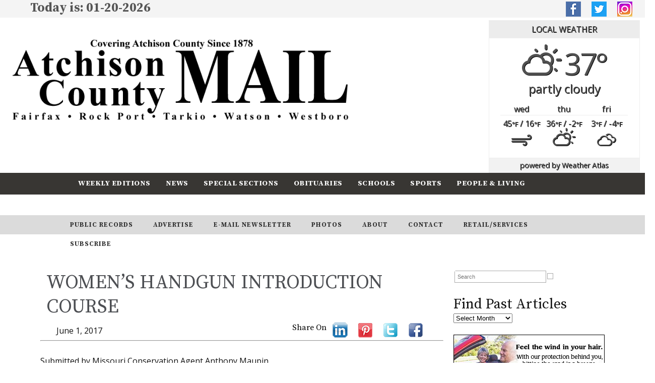

--- FILE ---
content_type: text/html; charset=UTF-8
request_url: https://farmerpublishing.com/2017/06/01/womens-handgun-introduction-course/
body_size: 75712
content:
<!DOCTYPE html>
<html lang="en-US">
<head>
	<title>WOMEN&#039;S HANDGUN INTRODUCTION COURSE - Farmer Publishing</title>
	<!-- Global site tag (gtag.js) - Google Analytics -->
		<script async src="https://www.googletagmanager.com/gtag/js?id=UA-119273267-1"></script>
			<script>
				window.dataLayer = window.dataLayer || [];
				function gtag(){dataLayer.push(arguments);}
				gtag('js', new Date());
 
				gtag('config', 'UA-119273267-1');
			</script>
		
			
	<!-- Google Tag Manager -->
		<script>(function(w,d,s,l,i){w[l]=w[l]||[];w[l].push({'gtm.start':
			new Date().getTime(),event:'gtm.js'});var f=d.getElementsByTagName(s)[0],
			j=d.createElement(s),dl=l!='dataLayer'?'&l='+l:'';j.async=true;j.src=
			'https://www.googletagmanager.com/gtm.js?id='+i+dl;f.parentNode.insertBefore(j,f);
			})(window,document,'script','dataLayer','GTM-KLVJK2J');
		</script>
	<!-- End Google Tag Manager-->
	
	
	<!-- Ads By Google -->
		<script async src="https://pagead2.googlesyndication.com/pagead/js/adsbygoogle.js [https://pagead2.googlesyndication.com/pagead/js/adsbygoogle.js]"></script>
        <script>

            (adsbygoogle = window.adsbygoogle || []).push({

            google_ad_client: "ca-pub-8559572720390218",

            enable_page_level_ads: true

            });
        </script>	
    <!-- End of Ads By Google -->
    
			
	<meta name="description" content="WOMEN&#039;S HANDGUN INTRODUCTION COURSE - Farmer Publishing | Atchison County Mail" />
	<meta charset="UTF-8" />
	<link rel="profile" href="http://gmpg.org/xfn/11" />
	<meta name="viewport" content="width=device-width; initial-scale=1"/>	<link rel="icon" href="https://farmerpublishing.com/wp-content/themes/whiteboard/whiteboard_favicon.ico" type="image/x-icon" />
	<link rel="pingback" href="https://farmerpublishing.com/xmlrpc.php" />
	<link rel="alternate" type="application/rss+xml" title="Farmer Publishing" href="https://farmerpublishing.com/feed/" />
	<link rel="alternate" type="application/atom+xml" title="Farmer Publishing" href="https://farmerpublishing.com/feed/atom/" />
	<link href="https://fonts.googleapis.com/css?family=Source+Serif+Pro:400,600,700" rel="stylesheet"> 
			<!--[if lt IE 9]>
		<script src="http://html5shim.googlecode.com/svn/trunk/html5.js"></script>
	<![endif]-->
	<meta name='robots' content='index, follow, max-image-preview:large, max-snippet:-1, max-video-preview:-1' />

	<!-- This site is optimized with the Yoast SEO plugin v26.8 - https://yoast.com/product/yoast-seo-wordpress/ -->
	<link rel="canonical" href="https://farmerpublishing.com/2017/06/01/womens-handgun-introduction-course/" />
	<meta property="og:locale" content="en_US" />
	<meta property="og:type" content="article" />
	<meta property="og:title" content="WOMEN&#039;S HANDGUN INTRODUCTION COURSE - Farmer Publishing" />
	<meta property="og:description" content="Submitted by Missouri Conservation Agent Anthony Maupin The Missouri Department of Conservation (MDC) will be conducting a Women’s Introduction to Handguns Course on Sunday, June 4. The course will begin&nbsp; Continue Reading &raquo;" />
	<meta property="og:url" content="https://farmerpublishing.com/2017/06/01/womens-handgun-introduction-course/" />
	<meta property="og:site_name" content="Farmer Publishing" />
	<meta property="article:publisher" content="https://www.facebook.com/atchisonmail" />
	<meta property="article:published_time" content="2017-06-01T19:37:23+00:00" />
	<meta property="article:modified_time" content="2019-01-22T19:37:42+00:00" />
	<meta name="twitter:card" content="summary_large_image" />
	<meta name="twitter:creator" content="@AtchCoMail" />
	<meta name="twitter:site" content="@AtchCoMail" />
	<meta name="twitter:label1" content="Written by" />
	<meta name="twitter:data1" content="" />
	<meta name="twitter:label2" content="Est. reading time" />
	<meta name="twitter:data2" content="1 minute" />
	<script type="application/ld+json" class="yoast-schema-graph">{"@context":"https://schema.org","@graph":[{"@type":"Article","@id":"https://farmerpublishing.com/2017/06/01/womens-handgun-introduction-course/#article","isPartOf":{"@id":"https://farmerpublishing.com/2017/06/01/womens-handgun-introduction-course/"},"author":{"name":"","@id":""},"headline":"WOMEN&#8217;S HANDGUN INTRODUCTION COURSE","datePublished":"2017-06-01T19:37:23+00:00","dateModified":"2019-01-22T19:37:42+00:00","mainEntityOfPage":{"@id":"https://farmerpublishing.com/2017/06/01/womens-handgun-introduction-course/"},"wordCount":248,"publisher":{"@id":"https://farmerpublishing.com/#organization"},"articleSection":["News"],"inLanguage":"en-US"},{"@type":"WebPage","@id":"https://farmerpublishing.com/2017/06/01/womens-handgun-introduction-course/","url":"https://farmerpublishing.com/2017/06/01/womens-handgun-introduction-course/","name":"WOMEN'S HANDGUN INTRODUCTION COURSE - Farmer Publishing","isPartOf":{"@id":"https://farmerpublishing.com/#website"},"datePublished":"2017-06-01T19:37:23+00:00","dateModified":"2019-01-22T19:37:42+00:00","breadcrumb":{"@id":"https://farmerpublishing.com/2017/06/01/womens-handgun-introduction-course/#breadcrumb"},"inLanguage":"en-US","potentialAction":[{"@type":"ReadAction","target":["https://farmerpublishing.com/2017/06/01/womens-handgun-introduction-course/"]}]},{"@type":"BreadcrumbList","@id":"https://farmerpublishing.com/2017/06/01/womens-handgun-introduction-course/#breadcrumb","itemListElement":[{"@type":"ListItem","position":1,"name":"Home","item":"https://farmerpublishing.com/"},{"@type":"ListItem","position":2,"name":"WOMEN&#8217;S HANDGUN INTRODUCTION COURSE"}]},{"@type":"WebSite","@id":"https://farmerpublishing.com/#website","url":"https://farmerpublishing.com/","name":"Farmer Publishing","description":"Atchison County Mail","publisher":{"@id":"https://farmerpublishing.com/#organization"},"potentialAction":[{"@type":"SearchAction","target":{"@type":"EntryPoint","urlTemplate":"https://farmerpublishing.com/?s={search_term_string}"},"query-input":{"@type":"PropertyValueSpecification","valueRequired":true,"valueName":"search_term_string"}}],"inLanguage":"en-US"},{"@type":"Organization","@id":"https://farmerpublishing.com/#organization","name":"Farmer Publishing","url":"https://farmerpublishing.com/","logo":{"@type":"ImageObject","inLanguage":"en-US","@id":"https://farmerpublishing.com/#/schema/logo/image/","url":"https://farmerpublishing.com/wp-content/uploads/2018/10/ACM_LOGO.png","contentUrl":"https://farmerpublishing.com/wp-content/uploads/2018/10/ACM_LOGO.png","width":800,"height":195,"caption":"Farmer Publishing"},"image":{"@id":"https://farmerpublishing.com/#/schema/logo/image/"},"sameAs":["https://www.facebook.com/atchisonmail","https://x.com/AtchCoMail","https://www.instagram.com/atchcomail/"]},{"@type":"Person","@id":"","url":"https://farmerpublishing.com/author/"}]}</script>
	<!-- / Yoast SEO plugin. -->


<link rel='dns-prefetch' href='//fonts.googleapis.com' />
<link rel="alternate" title="oEmbed (JSON)" type="application/json+oembed" href="https://farmerpublishing.com/wp-json/oembed/1.0/embed?url=https%3A%2F%2Ffarmerpublishing.com%2F2017%2F06%2F01%2Fwomens-handgun-introduction-course%2F" />
<link rel="alternate" title="oEmbed (XML)" type="text/xml+oembed" href="https://farmerpublishing.com/wp-json/oembed/1.0/embed?url=https%3A%2F%2Ffarmerpublishing.com%2F2017%2F06%2F01%2Fwomens-handgun-introduction-course%2F&#038;format=xml" />
<style id='wp-img-auto-sizes-contain-inline-css' type='text/css'>
img:is([sizes=auto i],[sizes^="auto," i]){contain-intrinsic-size:3000px 1500px}
/*# sourceURL=wp-img-auto-sizes-contain-inline-css */
</style>
<link rel='stylesheet' id='twb-open-sans-css' href='https://fonts.googleapis.com/css?family=Open+Sans%3A300%2C400%2C500%2C600%2C700%2C800&#038;display=swap&#038;ver=ae53e734637475ff4617c78084fad1da' type='text/css' media='all' />
<link rel='stylesheet' id='twbbwg-global-css' href='https://farmerpublishing.com/wp-content/plugins/photo-gallery/booster/assets/css/global.css?ver=1.0.0' type='text/css' media='all' />
<style id='wp-emoji-styles-inline-css' type='text/css'>

	img.wp-smiley, img.emoji {
		display: inline !important;
		border: none !important;
		box-shadow: none !important;
		height: 1em !important;
		width: 1em !important;
		margin: 0 0.07em !important;
		vertical-align: -0.1em !important;
		background: none !important;
		padding: 0 !important;
	}
/*# sourceURL=wp-emoji-styles-inline-css */
</style>
<link rel='stylesheet' id='pmpro_frontend_base-css' href='https://farmerpublishing.com/wp-content/plugins/paid-memberships-pro/css/frontend/base.css?ver=3.6' type='text/css' media='all' />
<link rel='stylesheet' id='pmpro_frontend_variation_1-css' href='https://farmerpublishing.com/wp-content/plugins/paid-memberships-pro/css/frontend/variation_1.css?ver=3.6' type='text/css' media='all' />
<link rel='stylesheet' id='bwg_fonts-css' href='https://farmerpublishing.com/wp-content/plugins/photo-gallery/css/bwg-fonts/fonts.css?ver=0.0.1' type='text/css' media='all' />
<link rel='stylesheet' id='sumoselect-css' href='https://farmerpublishing.com/wp-content/plugins/photo-gallery/css/sumoselect.min.css?ver=3.4.6' type='text/css' media='all' />
<link rel='stylesheet' id='mCustomScrollbar-css' href='https://farmerpublishing.com/wp-content/plugins/photo-gallery/css/jquery.mCustomScrollbar.min.css?ver=3.1.5' type='text/css' media='all' />
<link rel='stylesheet' id='bwg_googlefonts-css' href='https://fonts.googleapis.com/css?family=Ubuntu&#038;subset=greek,latin,greek-ext,vietnamese,cyrillic-ext,latin-ext,cyrillic' type='text/css' media='all' />
<link rel='stylesheet' id='bwg_frontend-css' href='https://farmerpublishing.com/wp-content/plugins/photo-gallery/css/styles.min.css?ver=1.8.35' type='text/css' media='all' />
<link rel='stylesheet' id='dashicons-css' href='https://farmerpublishing.com/wp-includes/css/dashicons.min.css?ver=ae53e734637475ff4617c78084fad1da' type='text/css' media='all' />
<link rel='stylesheet' id='rmp-menu-styles-css' href='https://farmerpublishing.com/wp-content/uploads/rmp-menu/css/rmp-menu.css?ver=19.11.31' type='text/css' media='all' />
<link rel='stylesheet' id='weather-atlas-public-css' href='https://farmerpublishing.com/wp-content/plugins/weather-atlas/public/css/weather-atlas-public.min.css?ver=3.0.4' type='text/css' media='all' />
<link rel='stylesheet' id='weather-icons-css' href='https://farmerpublishing.com/wp-content/plugins/weather-atlas/public/font/weather-icons/weather-icons.min.css?ver=3.0.4' type='text/css' media='all' />
<link rel='stylesheet' id='wpb-google-fonts-css' href='//fonts.googleapis.com/css?family=Open+Sans&#038;ver=ae53e734637475ff4617c78084fad1da' type='text/css' media='all' />
<link rel='stylesheet' id='fw-ext-builder-frontend-grid-css' href='https://farmerpublishing.com/wp-content/plugins/unyson/framework/extensions/builder/static/css/frontend-grid.css?ver=1.2.12' type='text/css' media='all' />
<link rel='stylesheet' id='fw-ext-forms-default-styles-css' href='https://farmerpublishing.com/wp-content/plugins/unyson/framework/extensions/forms/static/css/frontend.css?ver=2.7.31' type='text/css' media='all' />
<link rel='stylesheet' id='colorbox-css' href='https://farmerpublishing.com/wp-content/plugins/slideshow-gallery/views/default/css/colorbox.css?ver=1.3.19' type='text/css' media='all' />
<link rel='stylesheet' id='fontawesome-css' href='https://farmerpublishing.com/wp-content/plugins/slideshow-gallery/views/default/css/fontawesome.css?ver=4.4.0' type='text/css' media='all' />
<script type="text/javascript" src="https://farmerpublishing.com/wp-includes/js/jquery/jquery.min.js?ver=3.7.1" id="jquery-core-js"></script>
<script type="text/javascript" src="https://farmerpublishing.com/wp-includes/js/jquery/jquery-migrate.min.js?ver=3.4.1" id="jquery-migrate-js"></script>
<script type="text/javascript" src="https://farmerpublishing.com/wp-content/plugins/photo-gallery/booster/assets/js/circle-progress.js?ver=1.2.2" id="twbbwg-circle-js"></script>
<script type="text/javascript" id="twbbwg-global-js-extra">
/* <![CDATA[ */
var twb = {"nonce":"123870f9ac","ajax_url":"https://farmerpublishing.com/wp-admin/admin-ajax.php","plugin_url":"https://farmerpublishing.com/wp-content/plugins/photo-gallery/booster","href":"https://farmerpublishing.com/wp-admin/admin.php?page=twbbwg_photo-gallery"};
var twb = {"nonce":"123870f9ac","ajax_url":"https://farmerpublishing.com/wp-admin/admin-ajax.php","plugin_url":"https://farmerpublishing.com/wp-content/plugins/photo-gallery/booster","href":"https://farmerpublishing.com/wp-admin/admin.php?page=twbbwg_photo-gallery"};
//# sourceURL=twbbwg-global-js-extra
/* ]]> */
</script>
<script type="text/javascript" src="https://farmerpublishing.com/wp-content/plugins/photo-gallery/booster/assets/js/global.js?ver=1.0.0" id="twbbwg-global-js"></script>
<script type="text/javascript" src="https://farmerpublishing.com/wp-content/plugins/photo-gallery/js/jquery.sumoselect.min.js?ver=3.4.6" id="sumoselect-js"></script>
<script type="text/javascript" src="https://farmerpublishing.com/wp-content/plugins/photo-gallery/js/tocca.min.js?ver=2.0.9" id="bwg_mobile-js"></script>
<script type="text/javascript" src="https://farmerpublishing.com/wp-content/plugins/photo-gallery/js/jquery.mCustomScrollbar.concat.min.js?ver=3.1.5" id="mCustomScrollbar-js"></script>
<script type="text/javascript" src="https://farmerpublishing.com/wp-content/plugins/photo-gallery/js/jquery.fullscreen.min.js?ver=0.6.0" id="jquery-fullscreen-js"></script>
<script type="text/javascript" id="bwg_frontend-js-extra">
/* <![CDATA[ */
var bwg_objectsL10n = {"bwg_field_required":"field is required.","bwg_mail_validation":"This is not a valid email address.","bwg_search_result":"There are no images matching your search.","bwg_select_tag":"Select Tag","bwg_order_by":"Order By","bwg_search":"Search","bwg_show_ecommerce":"Show Ecommerce","bwg_hide_ecommerce":"Hide Ecommerce","bwg_show_comments":"Show Comments","bwg_hide_comments":"Hide Comments","bwg_restore":"Restore","bwg_maximize":"Maximize","bwg_fullscreen":"Fullscreen","bwg_exit_fullscreen":"Exit Fullscreen","bwg_search_tag":"SEARCH...","bwg_tag_no_match":"No tags found","bwg_all_tags_selected":"All tags selected","bwg_tags_selected":"tags selected","play":"Play","pause":"Pause","is_pro":"","bwg_play":"Play","bwg_pause":"Pause","bwg_hide_info":"Hide info","bwg_show_info":"Show info","bwg_hide_rating":"Hide rating","bwg_show_rating":"Show rating","ok":"Ok","cancel":"Cancel","select_all":"Select all","lazy_load":"0","lazy_loader":"https://farmerpublishing.com/wp-content/plugins/photo-gallery/images/ajax_loader.png","front_ajax":"0","bwg_tag_see_all":"see all tags","bwg_tag_see_less":"see less tags"};
//# sourceURL=bwg_frontend-js-extra
/* ]]> */
</script>
<script type="text/javascript" src="https://farmerpublishing.com/wp-content/plugins/photo-gallery/js/scripts.min.js?ver=1.8.35" id="bwg_frontend-js"></script>
<script type="text/javascript" src="https://farmerpublishing.com/wp-content/plugins/slideshow-gallery/views/default/js/gallery.js?ver=1.0" id="slideshow-gallery-js"></script>
<script type="text/javascript" src="https://farmerpublishing.com/wp-content/plugins/slideshow-gallery/views/default/js/colorbox.js?ver=1.6.3" id="colorbox-js"></script>
<link rel="https://api.w.org/" href="https://farmerpublishing.com/wp-json/" /><link rel="alternate" title="JSON" type="application/json" href="https://farmerpublishing.com/wp-json/wp/v2/posts/14872" /><link rel="EditURI" type="application/rsd+xml" title="RSD" href="https://farmerpublishing.com/xmlrpc.php?rsd" />

<link rel='shortlink' href='https://farmerpublishing.com/?p=14872' />
<style>
		#category-posts-2-internal ul {padding: 0;}
#category-posts-2-internal .cat-post-item img {max-width: initial; max-height: initial; margin: initial;}
#category-posts-2-internal .cat-post-author {margin-bottom: 0;}
#category-posts-2-internal .cat-post-thumbnail {margin: 5px 10px 5px 0;}
#category-posts-2-internal .cat-post-item:before {content: ""; clear: both;}
#category-posts-2-internal .cat-post-excerpt-more {display: inline-block;}
#category-posts-2-internal .cat-post-item {list-style: none; margin: 3px 0 10px; padding: 3px 0;}
#category-posts-2-internal .cat-post-current .cat-post-title {font-weight: bold; text-transform: uppercase;}
#category-posts-2-internal [class*=cat-post-tax] {font-size: 0.85em;}
#category-posts-2-internal [class*=cat-post-tax] * {display:inline-block;}
#category-posts-2-internal .cat-post-item:after {content: ""; display: table;	clear: both;}
#category-posts-2-internal .cat-post-item .cat-post-title {overflow: hidden;text-overflow: ellipsis;white-space: initial;display: -webkit-box;-webkit-line-clamp: 2;-webkit-box-orient: vertical;padding-bottom: 0 !important;}
#category-posts-2-internal .cpwp-wrap-text p {display: inline;}
#category-posts-2-internal .cat-post-item .cpwp-wrap-text {overflow: hidden;text-overflow: ellipsis;white-space: initial;display: -webkit-box;-webkit-line-clamp: 4;-webkit-box-orient: vertical;padding-bottom: 0 !important;}
#category-posts-2-internal p.cpwp-excerpt-text {min-width: 120px;}
#category-posts-2-internal .cat-post-item:after {content: ""; display: table;	clear: both;}
#category-posts-2-internal .cat-post-thumbnail {display:block; float:left; margin:5px 10px 5px 0;}
#category-posts-2-internal .cat-post-crop {overflow:hidden;display:block;}
#category-posts-2-internal p {margin:5px 0 0 0}
#category-posts-2-internal li > div {margin:5px 0 0 0; clear:both;}
#category-posts-2-internal .dashicons {vertical-align:middle;}
#category-posts-2-internal .cat-post-thumbnail .cat-post-crop img {height: 150px;}
#category-posts-2-internal .cat-post-thumbnail .cat-post-crop img {width: 150px;}
#category-posts-2-internal .cat-post-thumbnail .cat-post-crop img {object-fit: cover; max-width: 100%; display: block;}
#category-posts-2-internal .cat-post-thumbnail .cat-post-crop-not-supported img {width: 100%;}
#category-posts-2-internal .cat-post-thumbnail {max-width:100%;}
#category-posts-2-internal .cat-post-item img {margin: initial;}
#category-posts-6-internal ul {padding: 0;}
#category-posts-6-internal .cat-post-item img {max-width: initial; max-height: initial; margin: initial;}
#category-posts-6-internal .cat-post-author {margin-bottom: 0;}
#category-posts-6-internal .cat-post-thumbnail {margin: 5px 10px 5px 0;}
#category-posts-6-internal .cat-post-item:before {content: ""; clear: both;}
#category-posts-6-internal .cat-post-excerpt-more {display: inline-block;}
#category-posts-6-internal .cat-post-item {list-style: none; margin: 3px 0 10px; padding: 3px 0;}
#category-posts-6-internal .cat-post-current .cat-post-title {font-weight: bold; text-transform: uppercase;}
#category-posts-6-internal [class*=cat-post-tax] {font-size: 0.85em;}
#category-posts-6-internal [class*=cat-post-tax] * {display:inline-block;}
#category-posts-6-internal .cat-post-item:after {content: ""; display: table;	clear: both;}
#category-posts-6-internal .cat-post-item .cat-post-title {overflow: hidden;text-overflow: ellipsis;white-space: initial;display: -webkit-box;-webkit-line-clamp: 2;-webkit-box-orient: vertical;padding-bottom: 0 !important;}
#category-posts-6-internal .cat-post-item:after {content: ""; display: table;	clear: both;}
#category-posts-6-internal .cat-post-thumbnail {display:block; float:left; margin:5px 10px 5px 0;}
#category-posts-6-internal .cat-post-crop {overflow:hidden;display:block;}
#category-posts-6-internal p {margin:5px 0 0 0}
#category-posts-6-internal li > div {margin:5px 0 0 0; clear:both;}
#category-posts-6-internal .dashicons {vertical-align:middle;}
#category-posts-3-internal ul {padding: 0;}
#category-posts-3-internal .cat-post-item img {max-width: initial; max-height: initial; margin: initial;}
#category-posts-3-internal .cat-post-author {margin-bottom: 0;}
#category-posts-3-internal .cat-post-thumbnail {margin: 5px 10px 5px 0;}
#category-posts-3-internal .cat-post-item:before {content: ""; clear: both;}
#category-posts-3-internal .cat-post-excerpt-more {display: inline-block;}
#category-posts-3-internal .cat-post-item {list-style: none; margin: 3px 0 10px; padding: 3px 0;}
#category-posts-3-internal .cat-post-current .cat-post-title {font-weight: bold; text-transform: uppercase;}
#category-posts-3-internal [class*=cat-post-tax] {font-size: 0.85em;}
#category-posts-3-internal [class*=cat-post-tax] * {display:inline-block;}
#category-posts-3-internal .cat-post-item:after {content: ""; display: table;	clear: both;}
#category-posts-3-internal .cat-post-item .cat-post-title {overflow: hidden;text-overflow: ellipsis;white-space: initial;display: -webkit-box;-webkit-line-clamp: 2;-webkit-box-orient: vertical;padding-bottom: 0 !important;}
#category-posts-3-internal .cat-post-item:after {content: ""; display: table;	clear: both;}
#category-posts-3-internal .cat-post-thumbnail {display:block; float:left; margin:5px 10px 5px 0;}
#category-posts-3-internal .cat-post-crop {overflow:hidden;display:block;}
#category-posts-3-internal p {margin:5px 0 0 0}
#category-posts-3-internal li > div {margin:5px 0 0 0; clear:both;}
#category-posts-3-internal .dashicons {vertical-align:middle;}
#category-posts-4-internal ul {padding: 0;}
#category-posts-4-internal .cat-post-item img {max-width: initial; max-height: initial; margin: initial;}
#category-posts-4-internal .cat-post-author {margin-bottom: 0;}
#category-posts-4-internal .cat-post-thumbnail {margin: 5px 10px 5px 0;}
#category-posts-4-internal .cat-post-item:before {content: ""; clear: both;}
#category-posts-4-internal .cat-post-excerpt-more {display: inline-block;}
#category-posts-4-internal .cat-post-item {list-style: none; margin: 3px 0 10px; padding: 3px 0;}
#category-posts-4-internal .cat-post-current .cat-post-title {font-weight: bold; text-transform: uppercase;}
#category-posts-4-internal [class*=cat-post-tax] {font-size: 0.85em;}
#category-posts-4-internal [class*=cat-post-tax] * {display:inline-block;}
#category-posts-4-internal .cat-post-item:after {content: ""; display: table;	clear: both;}
#category-posts-4-internal .cat-post-item .cat-post-title {overflow: hidden;text-overflow: ellipsis;white-space: initial;display: -webkit-box;-webkit-line-clamp: 2;-webkit-box-orient: vertical;padding-bottom: 0 !important;}
#category-posts-4-internal .cat-post-item:after {content: ""; display: table;	clear: both;}
#category-posts-4-internal .cat-post-thumbnail {display:block; float:left; margin:5px 10px 5px 0;}
#category-posts-4-internal .cat-post-crop {overflow:hidden;display:block;}
#category-posts-4-internal p {margin:5px 0 0 0}
#category-posts-4-internal li > div {margin:5px 0 0 0; clear:both;}
#category-posts-4-internal .dashicons {vertical-align:middle;}
#category-posts-5-internal ul {padding: 0;}
#category-posts-5-internal .cat-post-item img {max-width: initial; max-height: initial; margin: initial;}
#category-posts-5-internal .cat-post-author {margin-bottom: 0;}
#category-posts-5-internal .cat-post-thumbnail {margin: 5px 10px 5px 0;}
#category-posts-5-internal .cat-post-item:before {content: ""; clear: both;}
#category-posts-5-internal .cat-post-excerpt-more {display: inline-block;}
#category-posts-5-internal .cat-post-item {list-style: none; margin: 3px 0 10px; padding: 3px 0;}
#category-posts-5-internal .cat-post-current .cat-post-title {font-weight: bold; text-transform: uppercase;}
#category-posts-5-internal [class*=cat-post-tax] {font-size: 0.85em;}
#category-posts-5-internal [class*=cat-post-tax] * {display:inline-block;}
#category-posts-5-internal .cat-post-item:after {content: ""; display: table;	clear: both;}
#category-posts-5-internal .cat-post-item .cat-post-title {overflow: hidden;text-overflow: ellipsis;white-space: initial;display: -webkit-box;-webkit-line-clamp: 2;-webkit-box-orient: vertical;padding-bottom: 0 !important;}
#category-posts-5-internal .cat-post-item:after {content: ""; display: table;	clear: both;}
#category-posts-5-internal .cat-post-thumbnail {display:block; float:left; margin:5px 10px 5px 0;}
#category-posts-5-internal .cat-post-crop {overflow:hidden;display:block;}
#category-posts-5-internal p {margin:5px 0 0 0}
#category-posts-5-internal li > div {margin:5px 0 0 0; clear:both;}
#category-posts-5-internal .dashicons {vertical-align:middle;}
#category-posts-7-internal ul {padding: 0;}
#category-posts-7-internal .cat-post-item img {max-width: initial; max-height: initial; margin: initial;}
#category-posts-7-internal .cat-post-author {margin-bottom: 0;}
#category-posts-7-internal .cat-post-thumbnail {margin: 5px 10px 5px 0;}
#category-posts-7-internal .cat-post-item:before {content: ""; clear: both;}
#category-posts-7-internal .cat-post-excerpt-more {display: inline-block;}
#category-posts-7-internal .cat-post-item {list-style: none; margin: 3px 0 10px; padding: 3px 0;}
#category-posts-7-internal .cat-post-current .cat-post-title {font-weight: bold; text-transform: uppercase;}
#category-posts-7-internal [class*=cat-post-tax] {font-size: 0.85em;}
#category-posts-7-internal [class*=cat-post-tax] * {display:inline-block;}
#category-posts-7-internal .cat-post-item:after {content: ""; display: table;	clear: both;}
#category-posts-7-internal .cat-post-item .cat-post-title {overflow: hidden;text-overflow: ellipsis;white-space: initial;display: -webkit-box;-webkit-line-clamp: 2;-webkit-box-orient: vertical;padding-bottom: 0 !important;}
#category-posts-7-internal .cat-post-item:after {content: ""; display: table;	clear: both;}
#category-posts-7-internal .cat-post-thumbnail {display:block; float:left; margin:5px 10px 5px 0;}
#category-posts-7-internal .cat-post-crop {overflow:hidden;display:block;}
#category-posts-7-internal p {margin:5px 0 0 0}
#category-posts-7-internal li > div {margin:5px 0 0 0; clear:both;}
#category-posts-7-internal .dashicons {vertical-align:middle;}
</style>
		<!-- Generated by Jetpack Social -->
<meta property="og:title" content="WOMEN&#8217;S HANDGUN INTRODUCTION COURSE">
<meta property="og:url" content="https://farmerpublishing.com/2017/06/01/womens-handgun-introduction-course/">
<meta property="og:description" content="Submitted by Missouri Conservation Agent Anthony Maupin The Missouri Department of Conservation (MDC) will be conducting a Women’s Introduction to Handguns Course on Sunday, June 4. The course wil…">
<!-- / Jetpack Social -->
<style id="pmpro_colors">:root {
	--pmpro--color--base: #ffffff;
	--pmpro--color--contrast: #222222;
	--pmpro--color--accent: #0c3d54;
	--pmpro--color--accent--variation: hsl( 199,75%,28.5% );
	--pmpro--color--border--variation: hsl( 0,0%,91% );
}</style><script type="text/javascript">
(function($) {
	var $document = $(document);
	
	$document.ready(function() {
		if (typeof $.fn.colorbox !== 'undefined') {
			$.extend($.colorbox.settings, {
				current: "Image {current} of {total}",
			    previous: "Previous",
			    next: "Next",
			    close: "Close",
			    xhrError: "This content failed to load",
			    imgError: "This image failed to load"
			});
		}
	});
})(jQuery);
</script><meta name="tec-api-version" content="v1"><meta name="tec-api-origin" content="https://farmerpublishing.com"><link rel="alternate" href="https://farmerpublishing.com/wp-json/tribe/events/v1/" /><link rel="icon" href="https://farmerpublishing.com/wp-content/uploads/2020/10/whiteboard_favicon4-32x32.png" sizes="32x32" />
<link rel="icon" href="https://farmerpublishing.com/wp-content/uploads/2020/10/whiteboard_favicon4.png" sizes="192x192" />
<link rel="apple-touch-icon" href="https://farmerpublishing.com/wp-content/uploads/2020/10/whiteboard_favicon4.png" />
<meta name="msapplication-TileImage" content="https://farmerpublishing.com/wp-content/uploads/2020/10/whiteboard_favicon4.png" />
 		<link rel="stylesheet" type="text/css" media="all" href="https://farmerpublishing.com/wp-content/themes/whiteboard/lessframework.css" />
	<link rel="stylesheet" type="text/css" media="all" href="https://farmerpublishing.com/wp-content/themes/whiteboard/theme.css" />
	<link rel="stylesheet" type="text/css" media="all" href="https://farmerpublishing.com/wp-content/themes/whiteboard/style.css" />
</head>

<body class="pmpro-variation_1 wp-singular post-template-default single single-post postid-14872 single-format-standard wp-theme-whiteboard pmpro-body-has-access tribe-no-js cat-3-id">

	<!-- Google Tag Manager (noscript) -->
		<noscript><iframe src="https://www.googletagmanager.com/ns.html?id=GTM-KLVJK2J"
		height="0" width="0" style="display:none;visibility:hidden"></iframe></noscript>
	<!-- End Google Tag Manager (noscript) --><image001.png>

<div id="main"><!-- this encompasses the entire Web site -->
	<div id="header"><header>
		<div id="TopBar">
			<div id="TopBarContent">		
			Today is: 
				 01-20-2026				<div id="SocialWidget"><div class="widget-area widget-SocialWidget"><ul><div class="textwidget"><p><a href="https://www.facebook.com/atchisonmail" target="_blank" rel="noopener"><img class="alignnone size-full wp-image-12" src="https://farmerpublishing.com/wp-content/uploads/2018/09/facebook.png" alt="" width="30" height="30" /></a>   <a href="https://twitter.com/AtchCoMail" target="_blank" rel="noopener"><img class="alignnone size-full wp-image-14" src="https://farmerpublishing.com/wp-content/uploads/2018/09/Twitter.png" alt="" width="30" height="30" /></a>   <a href="https://www.instagram.com/atchcomail/" target="_blank" rel="noopener"><img class="alignnone size-full wp-image-15" src="https://farmerpublishing.com/wp-content/uploads/2018/10/Instagram.png" alt="" width="30" height="30" /></a></p>
</div></ul></div></div>			

			</div>
		</div>
		
		<div id="Logo"><div class="widget-area widget-Logo"><ul><div class="textwidget"><p><a href="https://farmerpublishing.com/"><img class="aligncenter size-full wp-image-7751" src="https://farmerpublishing.com/wp-content/uploads/2018/10/ACM_LOGO-1.png" alt="" width="800" height="195" /></a></p>
</div></ul></div></div>
		<div id="LogoMobile"><!-- Wigitized LogoMobile --></div>
		
		<div id="FarmerInfo"><!-- Wigitized LogoMobile --></div>
		<div id="WeatherInfo"><div class="widget-area widget-WeatherInfo"><ul><div class='weather-atlas-wrapper' style='background:#ffffff;border:1px solid #eeeeee;color:#515151;'><div class='weather-atlas-header' style='border-bottom:1px solid #eeeeee'>Local Weather</div><div class='weather-atlas-body'><div class='current_temp'><i class='wi wi-fw wi-weather-30'></i><span class='temp'>37°</span><div class='current_text'>Partly Cloudy</div></div><div class='daily days' style='border-bottom:1px solid #eeeeee'><span class='extended_day extended_day_1'>Wed</span><span class='extended_day extended_day_2'>Thu</span><span class='extended_day extended_day_3'>Fri</span></div><div class='daily'><span class='extended_day extended_day_1' title='Sunny / Wind'>45<small>°F</small> / 16<small>°F</small><br/><i class='wi wi-fw wi-weather-24'></i></span><span class='extended_day extended_day_2' title='Mostly Cloudy'>36<small>°F</small> / -2<small>°F</small><br/><i class='wi wi-fw wi-weather-28'></i></span><span class='extended_day extended_day_3' title='Cloudy'>3<small>°F</small> / -4<small>°F</small><br/><i class='wi wi-fw wi-weather-26'></i></span></div></div><div class='weather-atlas-footer' style='border-top:1px solid #eeeeee'>powered by <span class='weather-atlas-footer-block'>Weather Atlas</span></div></div></ul></div></div>



	</div><!---End Header--->
		<div id="nav-wrap">
			<div id="nav-primary" class="nav"><nav>
				<div class="menu-header-container"><ul id="menu-header" class="menu"><li id="menu-item-64" class="menu-item menu-item-type-post_type menu-item-object-page menu-item-64"><a href="https://farmerpublishing.com/weekly-editions/">Weekly Editions</a></li>
<li id="menu-item-5167" class="menu-item menu-item-type-taxonomy menu-item-object-category current-post-ancestor current-menu-parent current-post-parent menu-item-5167"><a href="https://farmerpublishing.com/category/news/">News</a></li>
<li id="menu-item-63" class="menu-item menu-item-type-post_type menu-item-object-page menu-item-63"><a href="https://farmerpublishing.com/special-sections/">Special Sections</a></li>
<li id="menu-item-5164" class="menu-item menu-item-type-taxonomy menu-item-object-category menu-item-5164"><a href="https://farmerpublishing.com/category/obituary/">Obituaries</a></li>
<li id="menu-item-5163" class="menu-item menu-item-type-taxonomy menu-item-object-category menu-item-5163"><a href="https://farmerpublishing.com/category/school/">Schools</a></li>
<li id="menu-item-5165" class="menu-item menu-item-type-taxonomy menu-item-object-category menu-item-5165"><a href="https://farmerpublishing.com/category/sports/">Sports</a></li>
<li id="menu-item-5166" class="menu-item menu-item-type-taxonomy menu-item-object-category menu-item-5166"><a href="https://farmerpublishing.com/category/people-living/">People &amp; Living</a></li>
<li id="menu-item-9331" class="menu-item menu-item-type-custom menu-item-object-custom menu-item-has-children menu-item-9331"><a href="http://farmerpublishing.com/communitycalendar/">Calendar</a>
<ul class="sub-menu">
	<li id="menu-item-9332" class="menu-item menu-item-type-post_type menu-item-object-page menu-item-9332"><a href="https://farmerpublishing.com/submit-events/">Submit Events</a></li>
</ul>
</li>
<li id="menu-item-40193" class="menu-item menu-item-type-post_type menu-item-object-page menu-item-40193"><a href="https://farmerpublishing.com/subscribe/">Subscribe</a></li>
</ul></div>			</nav></div>
		</div><!--#nav-wrap-->
		
		<div id="sub-wrap">
			<div id="sub-primary" class="nav"><nav>
				<div class="menu-sub-container"><ul id="menu-sub" class="menu"><li id="menu-item-33" class="menu-item menu-item-type-taxonomy menu-item-object-category menu-item-33"><a href="https://farmerpublishing.com/category/public-record/">Public Records</a></li>
<li id="menu-item-197" class="menu-item menu-item-type-post_type menu-item-object-page menu-item-197"><a href="https://farmerpublishing.com/advertise-with-us/">Advertise</a></li>
<li id="menu-item-8370" class="menu-item menu-item-type-post_type menu-item-object-page menu-item-8370"><a href="https://farmerpublishing.com/atchison-county-e-mail-newsletter/">E-Mail Newsletter</a></li>
<li id="menu-item-140" class="menu-item menu-item-type-post_type menu-item-object-page menu-item-140"><a href="https://farmerpublishing.com/photo-gallery/">Photos</a></li>
<li id="menu-item-5173" class="menu-item menu-item-type-post_type menu-item-object-page menu-item-5173"><a href="https://farmerpublishing.com/service/">About</a></li>
<li id="menu-item-5170" class="menu-item menu-item-type-post_type menu-item-object-page menu-item-has-children menu-item-5170"><a href="https://farmerpublishing.com/contact-us/">Contact</a>
<ul class="sub-menu">
	<li id="menu-item-5171" class="menu-item menu-item-type-post_type menu-item-object-page menu-item-5171"><a href="https://farmerpublishing.com/submit-stories/">Submit Stories</a></li>
	<li id="menu-item-5175" class="menu-item menu-item-type-post_type menu-item-object-page menu-item-5175"><a href="https://farmerpublishing.com/submit-events/">Submit Events</a></li>
</ul>
</li>
<li id="menu-item-9330" class="menu-item menu-item-type-post_type menu-item-object-page menu-item-9330"><a href="https://farmerpublishing.com/retail-services/">Retail/Services</a></li>
<li id="menu-item-40194" class="menu-item menu-item-type-post_type menu-item-object-page menu-item-40194"><a href="https://farmerpublishing.com/subscribe/">Subscribe</a></li>
</ul></div>			</nav></div>
		</div><!--#sub-wrap-->

	</header></div><!--#header-->
	<div class="container"><div id="Wrap-Content">
	<div id="BlogContent">
		<div id="post-14872" class="post post-14872 type-post status-publish format-standard hentry category-news pmpro-has-access cat-3-id">

			<article>
				
				<h2><a style="color:#4d4f53;" href="https://farmerpublishing.com/2017/06/01/womens-handgun-introduction-course/" title="WOMEN&#8217;S HANDGUN INTRODUCTION COURSE" rel="bookmark">WOMEN&#8217;S HANDGUN INTRODUCTION COURSE</a></h2>
				
					
				<div id="BlogDating"><p>June 1, 2017</p></div>
				<div id="BlogCatagory">
				<a style="vertical-align:top; color:#000000;">Share On &nbsp;</a>
				<a target="_blank" href="http://linkedin.com/shareArticle?mini=true&amp;url=https://farmerpublishing.com/2017/06/01/womens-handgun-introduction-course/&title=WOMEN&#8217;S HANDGUN INTRODUCTION COURSE)"><img src="https://residential.mwdata.net/wp-content/uploads/2017/10/LinkedIN.png"></a> &nbsp; &nbsp;		
				<a href="https://www.pinterest.com/pin/create/button/" data-pin-custom="true" style="cursor:pointer;"><img src="https://residential.mwdata.net/wp-content/uploads/2017/10/Pintrest.png" ></a> &nbsp; &nbsp;			
				<a target="_blank" href="http://twitter.com/home?status= WOMEN&#8217;S HANDGUN INTRODUCTION COURSE https://farmerpublishing.com/2017/06/01/womens-handgun-introduction-course/"><img src="https://residential.mwdata.net/wp-content/uploads/2017/10/Twitter.png" ></a> &nbsp; &nbsp;
				<a target="_blank" href="http://www.facebook.com/sharer.php?u=https://farmerpublishing.com/2017/06/01/womens-handgun-introduction-course/" ><img src="https://residential.mwdata.net/wp-content/uploads/2017/10/Facebook.png" ></a>
				</div>
				<!--.postMeta-->
				<hr />
				
					

				<br />
				<div class="post-content">
					<p>Submitted by Missouri Conservation Agent Anthony Maupin</p>
<p>The Missouri Department of Conservation (MDC) will be conducting a Women’s Introduction to Handguns Course on Sunday, June 4. The course will begin at 2 p.m. at the Velma Houts Building in Rock Port (201 U.S. 136) and conclude that evening around 5:30 p.m. at the Atchison County Shooting Sports Range located south of Rock Port.<br />
The focus of the course is to introduce handgun shooting fundamentals to women. The course instruction will cover handgun safety, familiarization, proper grip, shooting form, and more. There will be an hour of instruction followed by an afternoon of shooting on a range.<br />
Participants may bring their own handguns along with a box of ammunition for each handgun (if not a caliber stated below). Additional ammunition which will be provided include, .22, .380 auto, 9mm and 40 S&amp;W calibers. MDC will provide additional .22 and .38 caliber handguns and ammunition for those participants which do not have a handgun. Eye and ear protection will be provided, but participants are encouraged to bring their own.<br />
Registration is required to participate and is limited to 20 women. The minimum age to participate is 18 years old. To register, contact Georgia Houghton at 660-736-4780.<br />
This event is for women only; spouses, boyfriends, etc… are not allowed to attend.<br />
Food and refreshments will be provided for the afternoon on the range.<br />
For additional information, you may contact Conservation Agent Anthony Maupin at 660-254-6550 or Georgia Houghton at 660-736-4780.</p>
									</div><!--.post-content-->

				
			</article>

		</div><!-- #post-## -->

<div style="margin-left:auto; margin-right:auto; text-align:center;">	
		
</div>
		<br /> <br /><br />

	</div><!--#content-->
<div id="sidebar">
		<div class="widget-area widget-sidebar"><ul><table>
<tr>
<td>
<div class="search-box">
<form method="get" id="searchform" action="https://farmerpublishing.com/">
<input type="text" value="" name="s" id="s" maxlength="33" placeholder="Search" />
</td>
<td>
<input type="image" id="SearchButton" src="https://business.mwdata.net/wp-content/uploads/2017/09/SearchImage.png" class="button" value=""/>
</form>
</div>
</td>
</tr>
</table>
</ul></div><div class="widget-area widget-sidebar"><ul><h3>Find Past Articles</h3>		<label class="screen-reader-text" for="archives-dropdown-2">Find Past Articles</label>
		<select id="archives-dropdown-2" name="archive-dropdown">
			
			<option value="">Select Month</option>
				<option value='https://farmerpublishing.com/2026/01/'> January 2026 </option>
	<option value='https://farmerpublishing.com/2025/12/'> December 2025 </option>
	<option value='https://farmerpublishing.com/2025/11/'> November 2025 </option>
	<option value='https://farmerpublishing.com/2025/10/'> October 2025 </option>
	<option value='https://farmerpublishing.com/2025/09/'> September 2025 </option>
	<option value='https://farmerpublishing.com/2025/08/'> August 2025 </option>
	<option value='https://farmerpublishing.com/2025/07/'> July 2025 </option>
	<option value='https://farmerpublishing.com/2025/06/'> June 2025 </option>
	<option value='https://farmerpublishing.com/2025/05/'> May 2025 </option>
	<option value='https://farmerpublishing.com/2025/04/'> April 2025 </option>
	<option value='https://farmerpublishing.com/2025/03/'> March 2025 </option>
	<option value='https://farmerpublishing.com/2025/02/'> February 2025 </option>
	<option value='https://farmerpublishing.com/2025/01/'> January 2025 </option>
	<option value='https://farmerpublishing.com/2024/12/'> December 2024 </option>
	<option value='https://farmerpublishing.com/2024/11/'> November 2024 </option>
	<option value='https://farmerpublishing.com/2024/10/'> October 2024 </option>
	<option value='https://farmerpublishing.com/2024/09/'> September 2024 </option>
	<option value='https://farmerpublishing.com/2024/08/'> August 2024 </option>
	<option value='https://farmerpublishing.com/2024/07/'> July 2024 </option>
	<option value='https://farmerpublishing.com/2024/06/'> June 2024 </option>
	<option value='https://farmerpublishing.com/2024/05/'> May 2024 </option>
	<option value='https://farmerpublishing.com/2024/04/'> April 2024 </option>
	<option value='https://farmerpublishing.com/2024/03/'> March 2024 </option>
	<option value='https://farmerpublishing.com/2024/02/'> February 2024 </option>
	<option value='https://farmerpublishing.com/2024/01/'> January 2024 </option>
	<option value='https://farmerpublishing.com/2023/12/'> December 2023 </option>
	<option value='https://farmerpublishing.com/2023/11/'> November 2023 </option>
	<option value='https://farmerpublishing.com/2023/10/'> October 2023 </option>
	<option value='https://farmerpublishing.com/2023/09/'> September 2023 </option>
	<option value='https://farmerpublishing.com/2023/08/'> August 2023 </option>
	<option value='https://farmerpublishing.com/2023/07/'> July 2023 </option>
	<option value='https://farmerpublishing.com/2023/06/'> June 2023 </option>
	<option value='https://farmerpublishing.com/2023/05/'> May 2023 </option>
	<option value='https://farmerpublishing.com/2023/04/'> April 2023 </option>
	<option value='https://farmerpublishing.com/2023/03/'> March 2023 </option>
	<option value='https://farmerpublishing.com/2023/02/'> February 2023 </option>
	<option value='https://farmerpublishing.com/2023/01/'> January 2023 </option>
	<option value='https://farmerpublishing.com/2022/12/'> December 2022 </option>
	<option value='https://farmerpublishing.com/2022/11/'> November 2022 </option>
	<option value='https://farmerpublishing.com/2022/10/'> October 2022 </option>
	<option value='https://farmerpublishing.com/2022/09/'> September 2022 </option>
	<option value='https://farmerpublishing.com/2022/08/'> August 2022 </option>
	<option value='https://farmerpublishing.com/2022/07/'> July 2022 </option>
	<option value='https://farmerpublishing.com/2022/06/'> June 2022 </option>
	<option value='https://farmerpublishing.com/2022/05/'> May 2022 </option>
	<option value='https://farmerpublishing.com/2022/04/'> April 2022 </option>
	<option value='https://farmerpublishing.com/2022/03/'> March 2022 </option>
	<option value='https://farmerpublishing.com/2022/02/'> February 2022 </option>
	<option value='https://farmerpublishing.com/2022/01/'> January 2022 </option>
	<option value='https://farmerpublishing.com/2021/12/'> December 2021 </option>
	<option value='https://farmerpublishing.com/2021/11/'> November 2021 </option>
	<option value='https://farmerpublishing.com/2021/10/'> October 2021 </option>
	<option value='https://farmerpublishing.com/2021/09/'> September 2021 </option>
	<option value='https://farmerpublishing.com/2021/08/'> August 2021 </option>
	<option value='https://farmerpublishing.com/2021/07/'> July 2021 </option>
	<option value='https://farmerpublishing.com/2021/06/'> June 2021 </option>
	<option value='https://farmerpublishing.com/2021/05/'> May 2021 </option>
	<option value='https://farmerpublishing.com/2021/04/'> April 2021 </option>
	<option value='https://farmerpublishing.com/2021/03/'> March 2021 </option>
	<option value='https://farmerpublishing.com/2021/02/'> February 2021 </option>
	<option value='https://farmerpublishing.com/2021/01/'> January 2021 </option>
	<option value='https://farmerpublishing.com/2020/12/'> December 2020 </option>
	<option value='https://farmerpublishing.com/2020/11/'> November 2020 </option>
	<option value='https://farmerpublishing.com/2020/10/'> October 2020 </option>
	<option value='https://farmerpublishing.com/2020/09/'> September 2020 </option>
	<option value='https://farmerpublishing.com/2020/08/'> August 2020 </option>
	<option value='https://farmerpublishing.com/2020/07/'> July 2020 </option>
	<option value='https://farmerpublishing.com/2020/06/'> June 2020 </option>
	<option value='https://farmerpublishing.com/2020/05/'> May 2020 </option>
	<option value='https://farmerpublishing.com/2020/04/'> April 2020 </option>
	<option value='https://farmerpublishing.com/2020/03/'> March 2020 </option>
	<option value='https://farmerpublishing.com/2020/02/'> February 2020 </option>
	<option value='https://farmerpublishing.com/2020/01/'> January 2020 </option>
	<option value='https://farmerpublishing.com/2019/12/'> December 2019 </option>
	<option value='https://farmerpublishing.com/2019/11/'> November 2019 </option>
	<option value='https://farmerpublishing.com/2019/10/'> October 2019 </option>
	<option value='https://farmerpublishing.com/2019/09/'> September 2019 </option>
	<option value='https://farmerpublishing.com/2019/08/'> August 2019 </option>
	<option value='https://farmerpublishing.com/2019/07/'> July 2019 </option>
	<option value='https://farmerpublishing.com/2019/06/'> June 2019 </option>
	<option value='https://farmerpublishing.com/2019/05/'> May 2019 </option>
	<option value='https://farmerpublishing.com/2019/04/'> April 2019 </option>
	<option value='https://farmerpublishing.com/2019/03/'> March 2019 </option>
	<option value='https://farmerpublishing.com/2019/02/'> February 2019 </option>
	<option value='https://farmerpublishing.com/2019/01/'> January 2019 </option>
	<option value='https://farmerpublishing.com/2018/12/'> December 2018 </option>
	<option value='https://farmerpublishing.com/2018/11/'> November 2018 </option>
	<option value='https://farmerpublishing.com/2018/10/'> October 2018 </option>
	<option value='https://farmerpublishing.com/2018/09/'> September 2018 </option>
	<option value='https://farmerpublishing.com/2018/08/'> August 2018 </option>
	<option value='https://farmerpublishing.com/2018/07/'> July 2018 </option>
	<option value='https://farmerpublishing.com/2018/06/'> June 2018 </option>
	<option value='https://farmerpublishing.com/2018/05/'> May 2018 </option>
	<option value='https://farmerpublishing.com/2018/04/'> April 2018 </option>
	<option value='https://farmerpublishing.com/2018/03/'> March 2018 </option>
	<option value='https://farmerpublishing.com/2018/02/'> February 2018 </option>
	<option value='https://farmerpublishing.com/2018/01/'> January 2018 </option>
	<option value='https://farmerpublishing.com/2017/12/'> December 2017 </option>
	<option value='https://farmerpublishing.com/2017/11/'> November 2017 </option>
	<option value='https://farmerpublishing.com/2017/10/'> October 2017 </option>
	<option value='https://farmerpublishing.com/2017/09/'> September 2017 </option>
	<option value='https://farmerpublishing.com/2017/08/'> August 2017 </option>
	<option value='https://farmerpublishing.com/2017/07/'> July 2017 </option>
	<option value='https://farmerpublishing.com/2017/06/'> June 2017 </option>
	<option value='https://farmerpublishing.com/2017/05/'> May 2017 </option>
	<option value='https://farmerpublishing.com/2017/04/'> April 2017 </option>
	<option value='https://farmerpublishing.com/2017/03/'> March 2017 </option>
	<option value='https://farmerpublishing.com/2017/02/'> February 2017 </option>
	<option value='https://farmerpublishing.com/2017/01/'> January 2017 </option>
	<option value='https://farmerpublishing.com/2016/12/'> December 2016 </option>
	<option value='https://farmerpublishing.com/2016/11/'> November 2016 </option>
	<option value='https://farmerpublishing.com/2016/10/'> October 2016 </option>
	<option value='https://farmerpublishing.com/2016/09/'> September 2016 </option>
	<option value='https://farmerpublishing.com/2016/08/'> August 2016 </option>
	<option value='https://farmerpublishing.com/2016/07/'> July 2016 </option>
	<option value='https://farmerpublishing.com/2016/06/'> June 2016 </option>
	<option value='https://farmerpublishing.com/2016/05/'> May 2016 </option>
	<option value='https://farmerpublishing.com/2016/04/'> April 2016 </option>
	<option value='https://farmerpublishing.com/2016/03/'> March 2016 </option>
	<option value='https://farmerpublishing.com/2016/02/'> February 2016 </option>
	<option value='https://farmerpublishing.com/2013/10/'> October 2013 </option>

		</select>

			<script type="text/javascript">
/* <![CDATA[ */

( ( dropdownId ) => {
	const dropdown = document.getElementById( dropdownId );
	function onSelectChange() {
		setTimeout( () => {
			if ( 'escape' === dropdown.dataset.lastkey ) {
				return;
			}
			if ( dropdown.value ) {
				document.location.href = dropdown.value;
			}
		}, 250 );
	}
	function onKeyUp( event ) {
		if ( 'Escape' === event.key ) {
			dropdown.dataset.lastkey = 'escape';
		} else {
			delete dropdown.dataset.lastkey;
		}
	}
	function onClick() {
		delete dropdown.dataset.lastkey;
	}
	dropdown.addEventListener( 'keyup', onKeyUp );
	dropdown.addEventListener( 'click', onClick );
	dropdown.addEventListener( 'change', onSelectChange );
})( "archives-dropdown-2" );

//# sourceURL=WP_Widget_Archives%3A%3Awidget
/* ]]> */
</script>
</ul></div><div class="widget-area widget-sidebar"><ul><img width="300" height="150" src="https://farmerpublishing.com/wp-content/uploads/2018/10/oswaldcrow-300x150.jpg" class="image wp-image-7875  attachment-medium size-medium" alt="" style="max-width: 100%; height: auto;" decoding="async" loading="lazy" /></ul></div><div class="widget-area widget-sidebar"><ul><img width="300" height="120" src="https://farmerpublishing.com/wp-content/uploads/2018/09/RogerLivengood-300x120.jpg" class="image wp-image-377  attachment-medium size-medium" alt="" style="max-width: 100%; height: auto;" decoding="async" loading="lazy" /></ul></div><div class="widget-area widget-sidebar"><ul><a href="https://cbtmo.com"><img width="300" height="250" src="https://farmerpublishing.com/wp-content/uploads/2021/06/CBT-1.jpg" class="image wp-image-39376  attachment-full size-full" alt="" style="max-width: 100%; height: auto;" decoding="async" loading="lazy" /></a></ul></div><div class="widget-area widget-sidebar"><ul><a href="https://www.tarkiocollege.com/"><img width="300" height="170" src="https://farmerpublishing.com/wp-content/uploads/2023/08/Halas-business-card-300x170.jpg" class="image wp-image-58638  attachment-medium size-medium" alt="" style="max-width: 100%; height: auto;" decoding="async" loading="lazy" srcset="https://farmerpublishing.com/wp-content/uploads/2023/08/Halas-business-card-300x170.jpg 300w, https://farmerpublishing.com/wp-content/uploads/2023/08/Halas-business-card-768x434.jpg 768w, https://farmerpublishing.com/wp-content/uploads/2023/08/Halas-business-card.jpg 976w" sizes="auto, (max-width: 300px) 100vw, 300px" /></a></ul></div><div class="widget-area widget-sidebar"><ul><img width="300" height="193" src="https://farmerpublishing.com/wp-content/uploads/2018/09/Perrys-Liquor-new-300x193.jpg" class="image wp-image-420  attachment-medium size-medium" alt="" style="max-width: 100%; height: auto;" decoding="async" loading="lazy" srcset="https://farmerpublishing.com/wp-content/uploads/2018/09/Perrys-Liquor-new-300x193.jpg 300w, https://farmerpublishing.com/wp-content/uploads/2018/09/Perrys-Liquor-new.jpg 584w" sizes="auto, (max-width: 300px) 100vw, 300px" /></ul></div><div class="widget-area widget-sidebar"><ul><img width="300" height="225" src="https://farmerpublishing.com/wp-content/uploads/2019/03/Bright-Red-Automobile-Presentation-2-300x225.jpg" class="image wp-image-22072  attachment-medium size-medium" alt="" style="max-width: 100%; height: auto;" decoding="async" loading="lazy" srcset="https://farmerpublishing.com/wp-content/uploads/2019/03/Bright-Red-Automobile-Presentation-2-300x225.jpg 300w, https://farmerpublishing.com/wp-content/uploads/2019/03/Bright-Red-Automobile-Presentation-2-768x576.jpg 768w, https://farmerpublishing.com/wp-content/uploads/2019/03/Bright-Red-Automobile-Presentation-2.jpg 1024w" sizes="auto, (max-width: 300px) 100vw, 300px" /></ul></div><div class="widget-area widget-sidebar"><ul><img width="1124" height="562" src="https://farmerpublishing.com/wp-content/uploads/2021/06/Screen-Shot-2021-06-07-at-3.49.35-PM.png" class="image wp-image-39379  attachment-full size-full" alt="" style="max-width: 100%; height: auto;" decoding="async" loading="lazy" srcset="https://farmerpublishing.com/wp-content/uploads/2021/06/Screen-Shot-2021-06-07-at-3.49.35-PM.png 1124w, https://farmerpublishing.com/wp-content/uploads/2021/06/Screen-Shot-2021-06-07-at-3.49.35-PM-300x150.png 300w, https://farmerpublishing.com/wp-content/uploads/2021/06/Screen-Shot-2021-06-07-at-3.49.35-PM-1024x512.png 1024w, https://farmerpublishing.com/wp-content/uploads/2021/06/Screen-Shot-2021-06-07-at-3.49.35-PM-768x384.png 768w" sizes="auto, (max-width: 1124px) 100vw, 1124px" /></ul></div></div><!--sidebar-->
</div><!--#Wrap-->
	<div class="clear"></div>

	</div><!--.container-->


	<div id="footer"><footer>

		<div class="container">

			<!--Wigitized Footer-->
					<div id="MainContentInfo">

						<div id="FooterColumn1"><!--Wigitized HomeColumn1--></div>

						<div id="FooterColumn2"><!--Wigitized HomeColumn2--></div>

						<div id="FooterColumn3"><!--Wigitized HomeColumn3--></div>

						<div id="FooterPartners"><!--Wigitized HomeColumn3--></div>

					</div>

<div style ="text-align:center;">

<a style="color:#555555;">&copy; 2026</a>

<a style="color:#555555;"> Farmer Publishing</a>

<br />

<a style="color:#555555;"> Designed and Hosted by <a href="https://mwdata.net">Midwest Data Center</a></a>


</div>



	</div><!--.container-->

	</footer></div><!--#footer-->

</div><!--#main-->

<script type="speculationrules">
{"prefetch":[{"source":"document","where":{"and":[{"href_matches":"/*"},{"not":{"href_matches":["/wp-*.php","/wp-admin/*","/wp-content/uploads/*","/wp-content/*","/wp-content/plugins/*","/wp-content/themes/whiteboard/*","/*\\?(.+)"]}},{"not":{"selector_matches":"a[rel~=\"nofollow\"]"}},{"not":{"selector_matches":".no-prefetch, .no-prefetch a"}}]},"eagerness":"conservative"}]}
</script>
		<!-- Memberships powered by Paid Memberships Pro v3.6. -->
				<button type="button"  aria-controls="rmp-container-71976" aria-label="Menu Trigger" id="rmp_menu_trigger-71976"  class="rmp_menu_trigger rmp-menu-trigger-boring">
								<span class="rmp-trigger-box">
									<span class="responsive-menu-pro-inner"></span>
								</span>
					</button>
						<div id="rmp-container-71976" class="rmp-container rmp-container rmp-slide-left">
							<div id="rmp-menu-title-71976" class="rmp-menu-title">
									<span class="rmp-menu-title-link">
										<span>Atchison County Mail</span>					</span>
							</div>
						<div id="rmp-menu-additional-content-71976" class="rmp-menu-additional-content">
									</div>
			<div id="rmp-menu-wrap-71976" class="rmp-menu-wrap"><ul id="rmp-menu-71976" class="rmp-menu" role="menubar" aria-label="Mobile"><li id="rmp-menu-item-4842" class=" menu-item menu-item-type-post_type menu-item-object-page menu-item-home rmp-menu-item rmp-menu-top-level-item" role="none"><a  href="https://farmerpublishing.com/"  class="rmp-menu-item-link"  role="menuitem"  >Home</a></li><li id="rmp-menu-item-4840" class=" menu-item menu-item-type-post_type menu-item-object-page menu-item-has-children rmp-menu-item rmp-menu-item-has-children rmp-menu-top-level-item" role="none"><a  href="https://farmerpublishing.com/weekly-editions/"  class="rmp-menu-item-link"  role="menuitem"  >Weekly Editions<div class="rmp-menu-subarrow">▼</div></a><ul aria-label="Weekly Editions"
            role="menu" data-depth="2"
            class="rmp-submenu rmp-submenu-depth-1"><li id="rmp-menu-item-4850" class=" menu-item menu-item-type-taxonomy menu-item-object-category current-post-ancestor current-menu-parent current-post-parent rmp-menu-item rmp-menu-item-current-parent rmp-menu-sub-level-item" role="none"><a  href="https://farmerpublishing.com/category/news/"  class="rmp-menu-item-link"  role="menuitem"  >News</a></li><li id="rmp-menu-item-4846" class=" menu-item menu-item-type-taxonomy menu-item-object-category rmp-menu-item rmp-menu-sub-level-item" role="none"><a  href="https://farmerpublishing.com/category/school/"  class="rmp-menu-item-link"  role="menuitem"  >School</a></li><li id="rmp-menu-item-4849" class=" menu-item menu-item-type-taxonomy menu-item-object-category rmp-menu-item rmp-menu-sub-level-item" role="none"><a  href="https://farmerpublishing.com/category/sports/"  class="rmp-menu-item-link"  role="menuitem"  >Sports</a></li><li id="rmp-menu-item-4848" class=" menu-item menu-item-type-taxonomy menu-item-object-category rmp-menu-item rmp-menu-sub-level-item" role="none"><a  href="https://farmerpublishing.com/category/people-living/"  class="rmp-menu-item-link"  role="menuitem"  >People &amp; Living</a></li><li id="rmp-menu-item-4847" class=" menu-item menu-item-type-taxonomy menu-item-object-category rmp-menu-item rmp-menu-sub-level-item" role="none"><a  href="https://farmerpublishing.com/category/obituary/"  class="rmp-menu-item-link"  role="menuitem"  >Obituaries</a></li><li id="rmp-menu-item-4845" class=" menu-item menu-item-type-taxonomy menu-item-object-category rmp-menu-item rmp-menu-sub-level-item" role="none"><a  href="https://farmerpublishing.com/category/public-record/"  class="rmp-menu-item-link"  role="menuitem"  >Public Record</a></li></ul></li><li id="rmp-menu-item-4948" class=" menu-item menu-item-type-custom menu-item-object-custom rmp-menu-item rmp-menu-top-level-item" role="none"><a  href="/communitycalendar/"  class="rmp-menu-item-link"  role="menuitem"  >Community Calendar</a></li><li id="rmp-menu-item-4837" class=" menu-item menu-item-type-post_type menu-item-object-page rmp-menu-item rmp-menu-top-level-item" role="none"><a  href="https://farmerpublishing.com/submit-stories/"  class="rmp-menu-item-link"  role="menuitem"  >Submit Stories</a></li><li id="rmp-menu-item-4839" class=" menu-item menu-item-type-post_type menu-item-object-page rmp-menu-item rmp-menu-top-level-item" role="none"><a  href="https://farmerpublishing.com/special-sections/"  class="rmp-menu-item-link"  role="menuitem"  >Special Sections</a></li><li id="rmp-menu-item-4843" class=" menu-item menu-item-type-post_type menu-item-object-page rmp-menu-item rmp-menu-top-level-item" role="none"><a  href="https://farmerpublishing.com/advertise-with-us/"  class="rmp-menu-item-link"  role="menuitem"  >Advertise With Us</a></li><li id="rmp-menu-item-4844" class=" menu-item menu-item-type-post_type menu-item-object-page rmp-menu-item rmp-menu-top-level-item" role="none"><a  href="https://farmerpublishing.com/links-and-resources/"  class="rmp-menu-item-link"  role="menuitem"  >Links and Resources</a></li><li id="rmp-menu-item-4835" class=" menu-item menu-item-type-post_type menu-item-object-page rmp-menu-item rmp-menu-top-level-item" role="none"><a  href="https://farmerpublishing.com/contact-us/"  class="rmp-menu-item-link"  role="menuitem"  >Contact Us</a></li></ul></div>			<div id="rmp-search-box-71976" class="rmp-search-box">
					<form action="https://farmerpublishing.com/" class="rmp-search-form" role="search">
						<input type="search" name="s" title="Search" placeholder="Search" class="rmp-search-box">
					</form>
				</div>
						</div>
					<script>
		( function ( body ) {
			'use strict';
			body.className = body.className.replace( /\btribe-no-js\b/, 'tribe-js' );
		} )( document.body );
		</script>
		<script> /* <![CDATA[ */var tribe_l10n_datatables = {"aria":{"sort_ascending":": activate to sort column ascending","sort_descending":": activate to sort column descending"},"length_menu":"Show _MENU_ entries","empty_table":"No data available in table","info":"Showing _START_ to _END_ of _TOTAL_ entries","info_empty":"Showing 0 to 0 of 0 entries","info_filtered":"(filtered from _MAX_ total entries)","zero_records":"No matching records found","search":"Search:","all_selected_text":"All items on this page were selected. ","select_all_link":"Select all pages","clear_selection":"Clear Selection.","pagination":{"all":"All","next":"Next","previous":"Previous"},"select":{"rows":{"0":"","_":": Selected %d rows","1":": Selected 1 row"}},"datepicker":{"dayNames":["Sunday","Monday","Tuesday","Wednesday","Thursday","Friday","Saturday"],"dayNamesShort":["Sun","Mon","Tue","Wed","Thu","Fri","Sat"],"dayNamesMin":["S","M","T","W","T","F","S"],"monthNames":["January","February","March","April","May","June","July","August","September","October","November","December"],"monthNamesShort":["January","February","March","April","May","June","July","August","September","October","November","December"],"monthNamesMin":["Jan","Feb","Mar","Apr","May","Jun","Jul","Aug","Sep","Oct","Nov","Dec"],"nextText":"Next","prevText":"Prev","currentText":"Today","closeText":"Done","today":"Today","clear":"Clear"}};/* ]]> */ </script><script type="text/javascript" src="https://farmerpublishing.com/wp-content/plugins/the-events-calendar/common/build/js/user-agent.js?ver=da75d0bdea6dde3898df" id="tec-user-agent-js"></script>
<script type="text/javascript" id="rmp_menu_scripts-js-extra">
/* <![CDATA[ */
var rmp_menu = {"ajaxURL":"https://farmerpublishing.com/wp-admin/admin-ajax.php","wp_nonce":"9cc9d7cb1b","menu":[{"menu_theme":"Default","theme_type":"default","theme_location_menu":"0","submenu_submenu_arrow_width":"40","submenu_submenu_arrow_width_unit":"px","submenu_submenu_arrow_height":"39","submenu_submenu_arrow_height_unit":"px","submenu_arrow_position":"right","submenu_sub_arrow_background_colour":"","submenu_sub_arrow_background_hover_colour":"","submenu_sub_arrow_background_colour_active":"","submenu_sub_arrow_background_hover_colour_active":"","submenu_sub_arrow_border_width":"","submenu_sub_arrow_border_width_unit":"px","submenu_sub_arrow_border_colour":"#1d4354","submenu_sub_arrow_border_hover_colour":"#3f3f3f","submenu_sub_arrow_border_colour_active":"#1d4354","submenu_sub_arrow_border_hover_colour_active":"#3f3f3f","submenu_sub_arrow_shape_colour":"#fff","submenu_sub_arrow_shape_hover_colour":"#fff","submenu_sub_arrow_shape_colour_active":"#fff","submenu_sub_arrow_shape_hover_colour_active":"#fff","use_header_bar":"off","header_bar_items_order":{"logo":"off","title":"on","additional content":"off","menu":"on","search":"off"},"header_bar_title":"Responsive Menu","header_bar_html_content":"","header_bar_logo":"","header_bar_logo_link":"","header_bar_logo_width":"","header_bar_logo_width_unit":"%","header_bar_logo_height":"","header_bar_logo_height_unit":"px","header_bar_height":"80","header_bar_height_unit":"px","header_bar_padding":{"top":"0px","right":"5%","bottom":"0px","left":"5%"},"header_bar_font":"","header_bar_font_size":"14","header_bar_font_size_unit":"px","header_bar_text_color":"#ffffff","header_bar_background_color":"#1d4354","header_bar_breakpoint":"8000","header_bar_position_type":"fixed","header_bar_adjust_page":"on","header_bar_scroll_enable":"off","header_bar_scroll_background_color":"#36bdf6","mobile_breakpoint":"600","tablet_breakpoint":"1024","transition_speed":"0.5","sub_menu_speed":"0.2","show_menu_on_page_load":"off","menu_disable_scrolling":"off","menu_overlay":"off","menu_overlay_colour":"rgba(0,0,0,0.7)","desktop_menu_width":"","desktop_menu_width_unit":"%","desktop_menu_positioning":"absolute","desktop_menu_side":"left","desktop_menu_to_hide":"","use_current_theme_location":"off","mega_menu":{"225":"off","227":"off","229":"off","228":"off","226":"off"},"desktop_submenu_open_animation":"none","desktop_submenu_open_animation_speed":"100ms","desktop_submenu_open_on_click":"off","desktop_menu_hide_and_show":"off","menu_name":"Mobile","menu_to_use":"25","different_menu_for_mobile":"off","menu_to_use_in_mobile":"main-menu","use_mobile_menu":"on","use_tablet_menu":"on","use_desktop_menu":"off","menu_display_on":"all-pages","menu_to_hide":"","submenu_descriptions_on":"off","custom_walker":"","menu_background_colour":"","menu_depth":"5","smooth_scroll_on":"off","smooth_scroll_speed":"500","menu_font_icons":{"id":["225"],"icon":[""]},"menu_links_height":"40","menu_links_height_unit":"px","menu_links_line_height":"40","menu_links_line_height_unit":"px","menu_depth_0":"5","menu_depth_0_unit":"%","menu_font_size":"15","menu_font_size_unit":"px","menu_font":"","menu_font_weight":"normal","menu_text_alignment":"left","menu_text_letter_spacing":"","menu_word_wrap":"off","menu_link_colour":"#fff","menu_link_hover_colour":"#fff","menu_current_link_colour":"#fff","menu_current_link_hover_colour":"#fff","menu_item_background_colour":"","menu_item_background_hover_colour":"","menu_current_item_background_colour":"rgba(214,214,214,0.58)","menu_current_item_background_hover_colour":"","menu_border_width":"","menu_border_width_unit":"px","menu_item_border_colour":"#1d4354","menu_item_border_colour_hover":"#1d4354","menu_current_item_border_colour":"#1d4354","menu_current_item_border_hover_colour":"#3f3f3f","submenu_links_height":"40","submenu_links_height_unit":"px","submenu_links_line_height":"40","submenu_links_line_height_unit":"px","menu_depth_side":"left","menu_depth_1":"10","menu_depth_1_unit":"%","menu_depth_2":"15","menu_depth_2_unit":"%","menu_depth_3":"20","menu_depth_3_unit":"%","menu_depth_4":"25","menu_depth_4_unit":"%","submenu_item_background_colour":"","submenu_item_background_hover_colour":"","submenu_current_item_background_colour":"","submenu_current_item_background_hover_colour":"","submenu_border_width":"","submenu_border_width_unit":"px","submenu_item_border_colour":"#1d4354","submenu_item_border_colour_hover":"#1d4354","submenu_current_item_border_colour":"#1d4354","submenu_current_item_border_hover_colour":"#3f3f3f","submenu_font_size":"13","submenu_font_size_unit":"px","submenu_font":"","submenu_font_weight":"normal","submenu_text_letter_spacing":"","submenu_text_alignment":"left","submenu_link_colour":"#fff","submenu_link_hover_colour":"#fff","submenu_current_link_colour":"#fff","submenu_current_link_hover_colour":"#fff","inactive_arrow_shape":"\u25bc","active_arrow_shape":"\u25b2","inactive_arrow_font_icon":"","active_arrow_font_icon":"","inactive_arrow_image":"","active_arrow_image":"","submenu_arrow_width":"40","submenu_arrow_width_unit":"px","submenu_arrow_height":"39","submenu_arrow_height_unit":"px","arrow_position":"right","menu_sub_arrow_shape_colour":"#fff","menu_sub_arrow_shape_hover_colour":"#fff","menu_sub_arrow_shape_colour_active":"#fff","menu_sub_arrow_shape_hover_colour_active":"#fff","menu_sub_arrow_border_width":"","menu_sub_arrow_border_width_unit":"px","menu_sub_arrow_border_colour":"#1d4354","menu_sub_arrow_border_hover_colour":"#3f3f3f","menu_sub_arrow_border_colour_active":"#1d4354","menu_sub_arrow_border_hover_colour_active":"#3f3f3f","menu_sub_arrow_background_colour":"","menu_sub_arrow_background_hover_colour":"","menu_sub_arrow_background_colour_active":"rgba(33,33,33,0.01)","menu_sub_arrow_background_hover_colour_active":"","fade_submenus":"off","fade_submenus_side":"left","fade_submenus_delay":"100","fade_submenus_speed":"500","use_slide_effect":"off","slide_effect_back_to_text":"Back","accordion_animation":"off","auto_expand_all_submenus":"off","auto_expand_current_submenus":"off","menu_item_click_to_trigger_submenu":"off","button_width":"40","button_width_unit":"px","button_height":"40","button_height_unit":"px","button_background_colour":"#f2f2f2","button_background_colour_hover":"#d6d6d6","button_background_colour_active":"#d6d6d6","toggle_button_border_radius":"5","button_transparent_background":"off","button_left_or_right":"right","button_position_type":"fixed","button_distance_from_side":"10","button_distance_from_side_unit":"%","button_top":"41","button_top_unit":"px","button_push_with_animation":"off","button_click_animation":"boring","button_line_margin":"10","button_line_margin_unit":"px","button_line_width":"25","button_line_width_unit":"px","button_line_height":"3","button_line_height_unit":"px","button_line_colour":"#383633","button_line_colour_hover":"#383633","button_line_colour_active":"#afafaf","button_font_icon":"","button_font_icon_when_clicked":"","button_image":"","button_image_when_clicked":"","button_title":"","button_title_open":"","button_title_position":"left","menu_container_columns":"","button_font":"","button_font_size":"14","button_font_size_unit":"px","button_title_line_height":"13","button_title_line_height_unit":"px","button_text_colour":"#383633","button_trigger_type_click":"on","button_trigger_type_hover":"off","button_click_trigger":"","items_order":{"title":"on","additional content":"on","menu":"on","search":"on"},"menu_title":"Atchison County Mail","menu_title_link":"","menu_title_link_location":"_self","menu_title_image":"","menu_title_font_icon":"","menu_title_section_padding":{"top":"10%","right":"5%","bottom":"0%","left":"5%"},"menu_title_background_colour":"","menu_title_background_hover_colour":"","menu_title_font_size":"25","menu_title_font_size_unit":"px","menu_title_alignment":"center","menu_title_font_weight":"400","menu_title_font_family":"","menu_title_colour":"#ffffff","menu_title_hover_colour":"#fff","menu_title_image_width":"","menu_title_image_width_unit":"%","menu_title_image_height":"","menu_title_image_height_unit":"px","menu_additional_content":"","menu_additional_section_padding":{"top":"0%","right":"5%","bottom":"10%","left":"5%"},"menu_additional_content_font_size":"16","menu_additional_content_font_size_unit":"px","menu_additional_content_alignment":"center","menu_additional_content_colour":"#6fda44","menu_search_box_text":"Search","menu_search_box_code":"","menu_search_section_padding":{"top":"5%","right":"5%","bottom":"5%","left":"5%"},"menu_search_box_height":"45","menu_search_box_height_unit":"px","menu_search_box_border_radius":"30","menu_search_box_text_colour":"#1d4354","menu_search_box_background_colour":"#ffffff","menu_search_box_placeholder_colour":"#1d4354","menu_search_box_border_colour":"","menu_section_padding":{"top":"0px","right":"0px","bottom":"0px","left":"0px"},"menu_width":"75","menu_width_unit":"%","menu_maximum_width":"350","menu_maximum_width_unit":"px","menu_minimum_width":"320","menu_minimum_width_unit":"px","menu_auto_height":"off","menu_container_padding":{"top":"0px","right":"0px","bottom":"0px","left":"0px"},"menu_container_background_colour":"#383633","menu_background_image":"","animation_type":"slide","menu_appear_from":"left","animation_speed":"0.5","page_wrapper":"body","menu_close_on_body_click":"off","menu_close_on_scroll":"off","menu_close_on_link_click":"off","enable_touch_gestures":"off","hamburger_position_selector":"","menu_id":71976,"active_toggle_contents":"\u25b2","inactive_toggle_contents":"\u25bc"}]};
//# sourceURL=rmp_menu_scripts-js-extra
/* ]]> */
</script>
<script type="text/javascript" src="https://farmerpublishing.com/wp-content/plugins/responsive-menu/v4.0.0/assets/js/rmp-menu.min.js?ver=4.6.0" id="rmp_menu_scripts-js"></script>
<script type="text/javascript" src="https://farmerpublishing.com/wp-includes/js/jquery/ui/effect.min.js?ver=1.13.3" id="jquery-effects-core-js"></script>
<script id="wp-emoji-settings" type="application/json">
{"baseUrl":"https://s.w.org/images/core/emoji/17.0.2/72x72/","ext":".png","svgUrl":"https://s.w.org/images/core/emoji/17.0.2/svg/","svgExt":".svg","source":{"concatemoji":"https://farmerpublishing.com/wp-includes/js/wp-emoji-release.min.js?ver=ae53e734637475ff4617c78084fad1da"}}
</script>
<script type="module">
/* <![CDATA[ */
/*! This file is auto-generated */
const a=JSON.parse(document.getElementById("wp-emoji-settings").textContent),o=(window._wpemojiSettings=a,"wpEmojiSettingsSupports"),s=["flag","emoji"];function i(e){try{var t={supportTests:e,timestamp:(new Date).valueOf()};sessionStorage.setItem(o,JSON.stringify(t))}catch(e){}}function c(e,t,n){e.clearRect(0,0,e.canvas.width,e.canvas.height),e.fillText(t,0,0);t=new Uint32Array(e.getImageData(0,0,e.canvas.width,e.canvas.height).data);e.clearRect(0,0,e.canvas.width,e.canvas.height),e.fillText(n,0,0);const a=new Uint32Array(e.getImageData(0,0,e.canvas.width,e.canvas.height).data);return t.every((e,t)=>e===a[t])}function p(e,t){e.clearRect(0,0,e.canvas.width,e.canvas.height),e.fillText(t,0,0);var n=e.getImageData(16,16,1,1);for(let e=0;e<n.data.length;e++)if(0!==n.data[e])return!1;return!0}function u(e,t,n,a){switch(t){case"flag":return n(e,"\ud83c\udff3\ufe0f\u200d\u26a7\ufe0f","\ud83c\udff3\ufe0f\u200b\u26a7\ufe0f")?!1:!n(e,"\ud83c\udde8\ud83c\uddf6","\ud83c\udde8\u200b\ud83c\uddf6")&&!n(e,"\ud83c\udff4\udb40\udc67\udb40\udc62\udb40\udc65\udb40\udc6e\udb40\udc67\udb40\udc7f","\ud83c\udff4\u200b\udb40\udc67\u200b\udb40\udc62\u200b\udb40\udc65\u200b\udb40\udc6e\u200b\udb40\udc67\u200b\udb40\udc7f");case"emoji":return!a(e,"\ud83e\u1fac8")}return!1}function f(e,t,n,a){let r;const o=(r="undefined"!=typeof WorkerGlobalScope&&self instanceof WorkerGlobalScope?new OffscreenCanvas(300,150):document.createElement("canvas")).getContext("2d",{willReadFrequently:!0}),s=(o.textBaseline="top",o.font="600 32px Arial",{});return e.forEach(e=>{s[e]=t(o,e,n,a)}),s}function r(e){var t=document.createElement("script");t.src=e,t.defer=!0,document.head.appendChild(t)}a.supports={everything:!0,everythingExceptFlag:!0},new Promise(t=>{let n=function(){try{var e=JSON.parse(sessionStorage.getItem(o));if("object"==typeof e&&"number"==typeof e.timestamp&&(new Date).valueOf()<e.timestamp+604800&&"object"==typeof e.supportTests)return e.supportTests}catch(e){}return null}();if(!n){if("undefined"!=typeof Worker&&"undefined"!=typeof OffscreenCanvas&&"undefined"!=typeof URL&&URL.createObjectURL&&"undefined"!=typeof Blob)try{var e="postMessage("+f.toString()+"("+[JSON.stringify(s),u.toString(),c.toString(),p.toString()].join(",")+"));",a=new Blob([e],{type:"text/javascript"});const r=new Worker(URL.createObjectURL(a),{name:"wpTestEmojiSupports"});return void(r.onmessage=e=>{i(n=e.data),r.terminate(),t(n)})}catch(e){}i(n=f(s,u,c,p))}t(n)}).then(e=>{for(const n in e)a.supports[n]=e[n],a.supports.everything=a.supports.everything&&a.supports[n],"flag"!==n&&(a.supports.everythingExceptFlag=a.supports.everythingExceptFlag&&a.supports[n]);var t;a.supports.everythingExceptFlag=a.supports.everythingExceptFlag&&!a.supports.flag,a.supports.everything||((t=a.source||{}).concatemoji?r(t.concatemoji):t.wpemoji&&t.twemoji&&(r(t.twemoji),r(t.wpemoji)))});
//# sourceURL=https://farmerpublishing.com/wp-includes/js/wp-emoji-loader.min.js
/* ]]> */
</script>

</body>

</html>

--- FILE ---
content_type: text/css
request_url: https://farmerpublishing.com/wp-content/themes/whiteboard/lessframework.css
body_size: 8993
content:
/*	Less Framework 3
	by Joni Korpi
	http://lessframework.com	*/


/*	Resets
	------	*/

html,body,div,span,object,iframe,h1,h2,h3,h4,h5,h6,p,blockquote,pre,a,abbr,address,cite,code,del,dfn,em,img,ins,kbd,q,samp,small,strong,sub,sup,var,b,i,dl,dt,dd,ol,ul,li,fieldset,form,label,legend,table,caption,tbody,tfoot,thead,tr,th,td,article,aside,canvas,details,figure,figcaption,hgroup,menu,header,footer,nav,section,summary,time,mark,audio,video{margin:0;padding:0;border:0;}article,aside,canvas,figure,figure img,figcaption,hgroup,footer,header,nav,section,audio,video{display:block}a img{border:0}figure{position:relative}figure img{width:100%}


/*	Typography presets
	------------------	*/

.gigantic {
	font-size: 110px;
	line-height: 120px;
	font-family: 'Source Serif Pro', serif;;
}

.huge,
h1 {
	font-size: 48px;
	line-height: 72px;
	font-family: 'Source Serif Pro', serif; !important;
}

.large,
h2,
#content h1 {
	font-size: 38px;
	color:#494949;
	line-height: 48px;
	font-family: 'Source Serif Pro', serif; !important;
}

.big,
h3,
#content h2 {
	font-size: 29px;
	line-height: 36px;
	font-family: 'Source Serif Pro', serif; !important;
}

#content h3{font-size: 28px;}

#content h4{font-size: 23px;}

#content h5{font-size: 20px;}

#content h6{font-size: 18px;}

.widget-area.widget-HomeColumn2 h4 {background-color:#d6d6d6; font-weight:bold;}
.widget-area.widget-HomeColumn1 h4 {background-color:#d6d6d6; font-weight:bold;}

.normal,
body,
#content h3 {
font-family: 'Source Serif Pro', serif;;
}

.small {
	font-size: 13px;
	line-height: 18px;
	font-family: 'Source Serif Pro', serif;;
}

abbr,
acronym{
	border-bottom: 1px dotted;
	cursor: help;
	font-variant: small-caps;
}
address,
cite,
em,
i{
	font-style: italic;
}
a {
	-webkit-transition: color .3s linear;
	-o-transition: color .3s linear;
	-moz-transition: color .3s linear;
	text-decoration: none;
	outline: none;
	font-family: 'Source Serif Pro', serif;;
}
a:active,
a:focus {
	text-decoration: underline;
}

/*	Default 8-column layout
	60 px columns, 24 px gutters, 60 px margins, 768 px total
	---------------------------------------------------------
	1     2      3      4      5      6      7      8     
	60px  144px  228px  312px  396px  480px  564px  648px	*/

#if-logged-in {
	position: relative;
	width: 100%;
	height: 24px;
	line-height: 24px;
	background: #000;
	color: #aaa;
	font-size: 10px;
	z-index: 1000;
}
	#if-logged-in .container {
		padding-top: 0;
		padding-bottom: 0;
	}
	#if-logged-in p {
		margin: 0;
	}
	#if-logged-in a:link,
	#if-logged-in a:visited {
		color: #fff;
		text-decoration: none;
	}
	#if-logged-in a:hover {
		text-decoration: underline;
	}
	#if-logged-in a:active {
		text-decoration: underline;
		margin-bottom: -1px;
	}

	.container {
	width: 100%;
	height:auto;
	overflow:hidden;
}

	#header-image {
		padding: 0;
		overflow: hidden;
	}
		/* HEADER IMAGE
			full size - 1068x300
			8 column layout resized to 890x250 displayed at 648x250
			5 column layout resized to 534x150 displayed at 396x150
			3 column layout resized to 365x100 displayed at 228x100
		 */
		#header-image img {
			width: 890px;
			height: 250px;
			margin-left: -121px;
			padding: 0;
		}
	#content {
		width: 400px; /* 5 columns */
		float: left;
		margin: 0;
		padding: 20px 0px 30px 0px;
		overflow: hidden;
		font-family: 'Source Serif Pro', serif;;
	}
	

	#sidebar {
		width: 184px; /* 3 columns */
		float: right;
		margin: 0;
		padding: 20px 50px 30px 0px;
		overflow: hidden;
	}

::selection {
	background: #c6d8cd;
}
::-moz-selection {
	background: #c6d8cd;
}
img::selection {
	background: transparent;
}
img::-moz-selection {
	background: transparent;
}

.SOHO1 {
	padding:10px 20px 30px 20px;
	text-align:center;
}

.fold {
	background-image:url('https://residential.mwdata.net/wp-content/uploads/2016/10/WhiteFold1.png');
	background-repeat:no-repeat;
	width:100%;
	height:30px;
	float:left;
	}

.fold2 {
	background-image:url('https://residential.mwdata.net/wp-content/uploads/2016/08/WhiteFold2.png');
	background-repeat:no-repeat;
	width:100%;
	height:25px;
	float:left;
}	
	
.corner2{	
	background-image:url('https://residential.mwdata.net/wp-content/uploads/2016/10/WhiteCorner2.png');
	background-repeat:no-repeat;
	width:100%;
	height:60px;
	float:left;
	margin-top:-42px;
}

.ManageAV{
	padding:20px;
	background-image:url('https://residential.mwdata.net/wp-content/uploads/2016/08/shutterstock_418744291-1.png');
	background-repeat:no-repeat;
	width:100%;
	min-height:auto;
	color:#ffffff;
}



/*	13-column layout
	60 px columns, 24 px gutters, 72 px margins, 1212 px total (extra space for scrollbars)
	---------------------------------------------------------------------------------------
	1     2      3      4      5      6      7      8      9      10     11     12     13
	60px  144px  228px  312px  396px  480px  564px  648px  732px  816px  900px  984px  1068px	*/

@media only screen and (max-width: 1120px) and (min-width: 800px) {
	
	.gigantic {
		font-size: 68px;
		line-height: 72px;
		letter-spacing: -2px;
	}
	
	.huge,
	h1 {
		font-size: 38px;
		line-height: 45px;
		letter-spacing: -1px;
	}
	
	.large,
	h2 {
		font-size: 36px;
		line-height: 38px;
	}
	
	.big,
	h3,
	#post-single h2 {
		font-size: 18px;
		line-height: 22px;
	}
	
	.normal,
	body,
	#post-single h3 {
	}
	
	.small {
		font-size: 11px;
		line-height: 16px;
	}
	
}


/*	5-column layout
	60 px columns, 24 px gutters, 42 px margins, 480 px total
	---------------------------------------------------------
	1     2      3      4      5
	60px  144px  228px  312px  396px	*/

@media only screen and (max-width: 800px) and (min-width: 700px) {
	

	.gigantic {
		font-size: 60px;
		line-height: 72px;
		letter-spacing: -2px;
	}
	
	.huge,
	h1 {
		font-size: 42px;
		line-height: 48px;
		letter-spacing: -1px;
	}
	
	.large,
	h2 {
		font-size: 30px;
		line-height: 36px;
	}
	
	.big,
	h3,
	#post-single h2 {
		font-size: 16px;
		line-height: 25px;
	}
	
	.normal,
	body,
	#post-single h3 {
	}
	
	.small {
		font-size: 11px;
		line-height: 16px;
	}
	
	
}


/*	3-column layout
	60 px columns, 24 px gutters, 46 px margins, 320 px total
	---------------------------------------------------------
	1     2      3
	60px  144px  228px	*/

@media only screen and (max-width: 700px) and (min-width: 580px) {

		.gigantic {
		font-size: 60px;
		line-height: 65px;
		letter-spacing: -2px;
	}
	
	.huge,
	h1 {
		font-size: 38px;
		line-height: 42px;
		letter-spacing: -1px;
	}
	
	.large,
	h2 {
		font-size: 36px;
		line-height: 36px;
	}
	
	.big,
	h3,
	#post-single h2 {
		font-size: 16px;
		line-height: 25px;
	}
	
	.normal,
	body,
	#post-single h3 {

	}
	
	.small {
		font-size: 11px;
		line-height: 16px;
	}
	
	
}


/*	3-column layout
	60 px columns, 24 px gutters, 46 px margins, 320 px total
	---------------------------------------------------------
	1     2      3
	60px  144px  228px	*/

@media only screen and (max-width: 580px) and (min-width: 450px) {

		.gigantic {
		font-size: 60px;
		line-height: 65px;
		letter-spacing: -2px;
	}
	
	.huge,
	h1 {
		font-size: 36px !important;
		line-height: 42px;
		letter-spacing: -1px;
		padding-bottom:10px;
	}
	
	.large,
	h2 {
		font-size: 26px !important;
		line-height: 36px;
	}
	
	.big,
	h3,
	#post-single h2 {
		font-size: 16px;
		line-height: 25px;
	}
	
	.normal,
	body,
	#post-single h3 {

	}
	
	.small {
		font-size: 11px;
		line-height: 16px;
	}
	
	
}


/*	3-column layout
	60 px columns, 24 px gutters, 46 px margins, 320 px total
	---------------------------------------------------------
	1     2      3
	60px  144px  228px	*/

@media only screen and (max-width: 450px) and (min-width: 300px) {

		.gigantic {
		font-size: 40px;
		line-height: 65px;
		letter-spacing: -2px;
	}
	
	.huge,
	h1 {
		font-size: 34px;
		line-height: 43px !important;
		letter-spacing: -1px;
		padding-bottom:10px;
	}
	
	.large,
	h2 {
		font-size: 32px;
		line-height: 36px;
	}
	
	.big,
	h3,
	#post-single h2 {
		font-size: 16px;
		line-height: 25px;
	}
	
	.normal,
	body,
	#post-single h3 {

	}
	
	.small {
		font-size: 11px;
		line-height: 16px;
	}
	
	
}

@media only screen and (max-width: 300px) {

		.gigantic {
		font-size: 30px;
		line-height: 33px !important;
		letter-spacing: -2px;
	}
	
.large, h2, #content h1 {
    font-size: 35px !important;
    line-height: 48px;
}	
	
	.huge,
	h1 {
		font-size: 29px !important;
		line-height: 33px !important;
		letter-spacing: -1px;
		font-weight:bold !important;
		padding-bottom:10px;
	}
	
	.large,
	h2 {
		font-size: 22px !important;
		line-height: 30px !important;
	}
	
	.big,
	h3,
	#post-single h2 {
		font-size: 16px;
		line-height: 25px;
	}
	
	.normal,
	body,
	#post-single h3 {

	}
	
	.small {
		font-size: 11px;
		line-height: 16px;
	}
	
	
}


/*	Retina media query.
	Overrides styles for devices with a 
	device-pixel-ratio of 2+, such as iPhone 4.
-----------------------------------------------    */

@media 
	only screen and (-webkit-min-device-pixel-ratio: 2),
	only screen and (min-device-pixel-ratio: 2) {
	
	body {
	
	}
	
}

--- FILE ---
content_type: text/css
request_url: https://farmerpublishing.com/wp-content/themes/whiteboard/theme.css
body_size: 20438
content:
@charset "utf-8";

/*
	general styles
 */

.serif,
cite,
blockquote,
h1,
h2,
h3,
h4,
h5,
h6 {
	font-family: 'Source Serif Pro', serif; !important;
	font-weight: normal;
}

.tribe-list-widget {list-style:none;}

.tribe-events-list-widget-events {padding:10px 0px 10px 0px !important; border-bottom:1px solid #cccccc;}

.tribe-events-widget-link {text-align:right; padding:10px;}
.post h2,
.post h3,
.post h4,
.post h5,
.post h6 {
	margin: 24px 12px 12px;
}

p{font-family: 'Open Sans', sans-serif;}

.monospace,
var,
code {
	font-family: courier new, courier, monospace;
}

.amp {
	font-style: italic;
	font-family: 'Source Serif Pro', serif;;
	font-weight: normal;
}

a:link {
	color: #385088;
}
a:visited {
	color: #385088;
}
a:hover,a:active {
	color: #385088;
}

img.alignright {
text-align:right;
float:right;
padding-left:15px;}

img.alignleft {
text-align:left;
float:left;
padding-right:15px;}

img.aligncenter {
text-align:center;
margin-left:auto;
margin-right:auto;}


.post-content ul,
.post-content ol {
	padding-left: 15px;
}

.navigation li a,
.navigation li a:hover,
.navigation li.active a,
.navigation li.disabled {
	color: #fff;
	text-decoration:none;
}

.navigation li {
	display: inline;
}

.navigation li a,
.navigation li a:hover,
.navigation li.active a,
.navigation li.disabled {
	background-color: #757274;
	border-radius: 3px;
	cursor: pointer;
	padding: 12px;
	padding: 0.75rem;
}

.navigation li a:hover,
.navigation li.active a {
	background-color: #4d4d50;
}

.Full-Content {
	background-color:#383633;
	min-height:auto;
	width:100%;
}

#shiftnav-toggle-main .shiftnav-main-toggle-content {

    padding: 16px 40px;
display: none !important;}

input.Popupbtn 
{background-color:#6eb0d3;
color:#ffffff;
font-weight:bold;
border:none;
}

input,
textarea { 
	border: 1px #aaa solid;
	padding: 5px;
	outline: none;
}
input:hover,
textarea:hover,
input:focus,
textarea:focus {
	border: 1px #444 solid;
}
input:focus,
textarea:focus {
	box-shadow:inset 0px 0px 10px rgba(0,0,0,.2);
	-webkit-box-shadow:inset 0px 0px 10px rgba(0,0,0,.2);
	-moz-box-shadow:inset 0px 0px 10px rgba(0,0,0,.2);
}
textarea {
	min-height: 150px;
	width: 100%;
}

blockquote {
	border-top: 1px #ccc dotted;
	border-bottom: 1px #ccc dotted;
	text-align: justify;
	margin: 20px;
	padding: 12px;
}
	blockquote:first-letter {
		font-size: 24px;
		padding-right: 1px;
	}
	blockquote:first-line {
		font-size: 20px;
}
.search-box input {
                color: #222;
                font-size: 11px;
                width: 170px;
}

	#BlogDating {
	margin-left:2em;
	}

	
	#BlogCatagory{
	margin-top:-27px;
	float:right;
	width:350px;
	text-align:right;
	padding-right:40px;
	height:30px;
	overflow:hidden;
	}

.testimonial_body	{font-size:24px; text-align:left;}
.testimonial-client   {font-weight:bold; font-size:18px; text-align:right;}
.testimonial-position {font-size:14px; text-align:right;}
.easy-t-cycle-pager span.cycle-pager-active {color:#dc7526;}
.style-light_style blockquote.easy_testimonial {background-color:#6eb0d3; color:#ffffff; border-radius:25px; padding:20px 20px;}
span.stars {float:right; display:none !important}

/*
	layout styles
 */

#if-logged-in .container {
	background: #000;
	margin-top: -24px;
}

body {
	background: #ffffff;
	color: #111;
	padding: 0px 0;
	margin:0px;
	width:100%;
	height:100%;
	overflow-x:hidden;
}

ul.nm_form .cb_label {margin-bottom:10px;display:block;}

.ContactStyle{list-style-type:none;padding-bottom:10px;}


#TopBar {
background-color:#f4f4f4;
width:100%;
height:35px;}

#TopBarContent {
color:#555555;
margin-left:60px;
font-size:25px;
font-weight:bold;
}


a.topbarfont{padding:5px 15px 4px 15px;}

a.topbarfont:hover{background-color:#385088;}

#Logo {
height: auto;
margin-top: 40px;
margin-left: 20px;
width: 700px;
height:195px;
}




	#header .container {
		padding-top:10px;
		padding-bottom: 50px;
	}
	
	#HomeBottomHeight {
	height:0px;
	}
	
			
	#widget-header {
		clear: both;
	}
#Wrap-Content{
width:1120px;
margin-left:auto;
margin-right:auto;}
	
	#contentleft {width:900px; float:left; margin-top:18px;}
	#content {
		width:100%;
		height:auto;
	}
	#BlogContent {
		width:800px;
		height:auto;
		float:left;
		margin-top:10px;
	}

	#homecontent {
		width:100%;
	}
	
	
		.post-single {
			padding-bottom: 20px;
			margin-bottom: 20px;
			border-bottom: 1px #dedede solid;
		}
		
	
.cat-post-title {
    font-size: 18px !important;
}	
	
#SocialWidget{
position:absolute;
right:0;
padding-right:25px;
margin-top:-28px;}

#WeatherInfo {width:300px; float:right; margin-top:-230px; padding-right:10px;}

#FarmerInfo{width:186px; float:right;margin-top:-230px; padding-right:20px; }

#nav-wrap{
		clear: both;
		width: 100%;
		height:18px;
		letter-spacing:1px;
		text-transform: uppercase;
		background-color:#383633;
		padding:10px 0px 15px 0px;
		margin-left:auto;
		margin-right:auto;
		margin-top:0px;
		font-weight:bold;}
		
#nav-primary
{
		clear: both;
		width: 1000px;
		height:20px;
		letter-spacing:.5px;
		text-transform: uppercase;
		padding:10px 0px 15px 0px;
		margin-left:auto;
		margin-right:auto;
		margin-top:-12px;
		font-weight:bold;
}

#nav-primary ul
{
	list-style:none;
	position:relative;
	float:left;
	margin:0;
	padding:0;
	margin-top:-10px;
}

#nav-primary ul a
{
	display:block;
	color:#ffffff;
	text-decoration:none;
	font-weight:700;
	font-size:14.75px;
	line-height:32px;
	padding:5px 15px 5px 15px;
}

#nav-primary ul li
{
	position:relative;
	float:left;
	margin:0;
	padding:0;
}

#nav-primary ul li.current-menu-item
{

}

#nav-primary ul li:hover
{

}

#nav-primary ul ul
{
	display:none;
	position:absolute;
	top:100%;
	z-index:10;
	left:0;
	background:#383633;
	padding-top:0;
	padding-bottom:5px;
	margin-top:0;
}
#nav-primary ul ul li
{
	float:none;
	width:265px;
}

#nav-primary ul ul a
{
	line-height:120%;
	padding:10px 15px;
	font-size:13.5px;
}

#nav-primary ul ul ul
{
	top:0;
	left:100%
}

#nav-primary ul li:hover > ul
{
	display:block
}

.tribe-event-title {background-color:#ffffff !important;}

#sub-wrap{
		clear: both;
		width: 100%;
		height:13px;
		letter-spacing:1px;
		text-transform: uppercase;
		background-color:#dbdbdb;
		padding:10px 10px 15px 10px;
		margin-left:auto;
		margin-right:auto;
		font-weight:bold;}
		
#sub-primary
{
		clear: both;
		width: 1063px;
		height:15px;
		letter-spacing:1px;
		text-transform: uppercase;
		padding:5px 15px 5px 15px;
		margin-left:auto;
		margin-right:auto;
		margin-top:0px;
		font-weight:bold;
}

#sub-primary ul
{
	list-style:none;
	position:relative;
	float:left;
	margin:0;
	padding:0;
	margin-top:-15px;
}

#sub-primary ul a
{
	display:block;
	color:#333333;
	text-decoration:none;
	font-weight:700;
	font-size:13px;
	line-height:32px;
	padding:3px 20px 3px 20px;
}

#sub-primary ul li
{
	position:relative;
	float:left;
	margin:0;
	padding:0;
}

#sub-primary ul li.current-menu-item
{
	background:#dbdbdb;
}

#sub-primary ul li:hover
{
	background:#dbdbdb;
}

#sub-primary ul ul
{
	display:none;
	position:absolute;
	top:100%;
	z-index:10;
	left:0;
	background:#dbdbdb;
	padding-top:0;
	padding-bottom:5px;
	margin-top:0;
}
#sub-primary ul ul li
{
	float:none;
	width:265px;
}

#sub-primary ul ul a
{
	line-height:120%;
	padding:10px 15px;
	font-size:13.5px;
}

#sub-primary ul ul ul
{
	top:0;
	left:100%
}

#sub-primary ul li:hover > ul
{
	display:block
}

#sidebar h3 {display:none;}

.widget-area.widget-sidebar h3 {display:none;}

label.screen-reader-text {font-size:28px;}

.widget-area.widget-sidebar {padding-bottom:23px;}

	#sidebar {
		padding:0px;
		border-radius:10px;
		margin-left:0em;
		margin-top:2em;
		width:300px;
	}

			#siebar ul,
			#sidebar li {
				padding-bottom:15px;
				margin: 0;
				list-style: none;
			}
				#sidebar .children {
					padding-left: 10px;
				}
					#sidebar .children .children {
						padding-left: 10px;
					}
	

#HomeSlideshow{
width:75%;
margin-right:auto;
margin-left:auto;
color:#383633;
padding-left:0px;
padding-top:0px;
margin-top:0px;
}


	
	#footer .container {
		margin-top:0px;
		padding-top: 20px;
		padding-bottom: 20px;
	}
		#footer-content {
			padding: 20px;
		}
			#footer ul,
			#footer li {
				display: inline;
				list-style: none;
			}
				#footer li a {
					padding: 0 10px;
				}
	

	
	.shiftnav.shiftnav-skin-standard-dark ul.shiftnav-menu li.menu-item.current-menu-item > .shiftnav-target {background-color:#385088 !important;}


/*	13-column layout
	60 px columns, 24 px gutters, 72 px margins, 1212 px total (extra space for scrollbars)
	---------------------------------------------------------------------------------------
	1     2      3      4      5      6      7      8      9      10     11     12     13
	60px  144px  228px  312px  396px  480px  564px  648px  732px  816px  900px  984px  1068px	*/
	
@media only screen and (max-width: 1230px) and (min-width: 1140px) {
	#Logo {

width: 600px;

}	}

@media only screen and (max-width: 1140px) and (min-width: 900px) {
	#Logo {

width: 420px; margin-top:70px;

}
#WeatherInfo {margin-top:-260px; padding-right:10px;}

#FarmerInfo{margin-top:-260px; padding-right:20px; }
	}





@media only screen and (max-width: 1140px) and (min-width: 800px) {

	#Logo {width: 325px; margin-top:70px;}
	
	#WeatherInfo {width:220px; margin-top:-260px;}
	
	#FarmerInfo {margin-top:-260px;}
		
	#BlogDating {margin-top:-2px;}

	#BlogCatagory{margin-top:-27px;}
	
	#BlogComments{margin-top:-22px;}	
	
	#SearchWidget {display:none;}
	
	#SearchWidget {display:none;}
	
	.container {
		margin-top:0px;}	
	
	#Wrap-Content{
		width:770px;
		margin-right:auto;
		margin-left:auto;
		margin-top: -45px;}
	
	#contentleft {width:770px; float:left; margin-top:18px;}
	
	
	#content {
		width:770px;
		margin-right:auto;
		margin-left:auto;
		margin-top:70px;
		padding:25px 0px 80px 0px;
		height:auto;
		float:none;
	}
	#BlogContent {
		width:770px;
		margin-right:auto;
		margin-left:auto;
		margin-top:70px;
		padding:0px 0px 20px 0px;
		height:auto;
		float:none;
	}	
		
	#sidebar {
    padding: 0px;
    border-radius: 10px;
    margin-left: 0em;
    margin-top: 2em;
    width: 100%;
}		
		
	#nav-bar{
		height:5px;
		margin-top:120px;
		}
	
	#nav-primary{
	display:none;}
	
	#sub-primary{
	display:none;}
	
	#nav-wrap {padding:1px 0px 1px 0px!important;}
	
	#sub-wrap {padding:0px 0px 0px 0px!important;}
	
	
	#HomeSlider {
		margin-top:120px;
	}
	
	#HomeSlideshow{
		color:#ffffff;
		padding-left:0px;
		padding-top:10px;
		}
	
	#HomeBottomHeight {
	height:25px;
	}


}


/*	5-column layout
	60 px columns, 24 px gutters, 42 px margins, 480 px total
	---------------------------------------------------------
	1     2      3      4      5
	60px  144px  228px  312px  396px	*/

@media only screen and (max-width: 799px) and (min-width: 700px) {
	
	#Logo {position:relative;width:100%;height:auto; padding:0px 20px 0px 20px; text-align:center; margin-left:auto !important; margin-right:auto;}
	
	#WeatherInfo {position:relative; margin-top:10px; width:250px;float:none !important;}
	#FarmerInfo {position:relative; margin-top:10px;}
	
.container {
		margin-top:0px;}

#BlogDating {
	margin-top:-2px;
	margin-left:0;
	}
	

#BlogCatagory{
	margin-top:-27px;
	padding-right:0;
	}

	
	#Wrap-Content{
		width:660px;
		margin-right:auto;
		margin-left:auto;
		}
	
	#contentleft {width:660px;}
	
	#content {
		width:660px;
		margin-top:70px;
		margin-right:auto;
		margin-left:auto;
		padding:25px 0px 80px 0px;
		height:auto;
		float:none;
	}
	
	#sidebar {
    padding: 0px;
    border-radius: 10px;
    margin-left: 0em;
    margin-top: 2em;
    width: 100%;
}	
	
	#BlogContent {
		width:660px;
		margin-top:0px;
		margin-right:auto;
		margin-left:auto;
		padding:25px 0px 80px 0px;
		height:auto;
		float:none;
	}
	
	#nav-bar{
		height:5px;
		margin-top:120px;
		}	
	
	#nav-primary{
	display:none;}
	

	#sub-primary{
	display:none;}
	
	#nav-wrap {padding:1px 0px 1px 0px!important;}
	
	#sub-wrap {padding:0px 0px 0px 0px!important;}

	
	#HomeBottomHeight {
	height:25px;
	}
	
	#HomeSlideshow{
		padding-top: 5px;
		height: 170px;
		margin-left: 0px;
		margin-top: 210px;}
	


	#nav-bar {
		height:10px;
	}

}


/*	3-column layout
	60 px columns, 24 px gutters, 46 px margins, 320 px total
	---------------------------------------------------------
	1     2      3
	60px  144px  228px	*/

@media only screen and (max-width: 700px) and (min-width: 580px) {
	
	#Logo {position:relative;width:100%;height:auto; padding:0px 20px 0px 20px; text-align:center; margin-left:auto !important; margin-right:auto;}
	
	#WeatherInfo {position:relative; margin-top:10px; width:250px;float:none !important;}
	#FarmerInfo {position:relative; margin-top:10px;}
	
	.container {
		margin-top:0px;}
		
	
	#BlogDating {
	margin-top:2px;
	margin-left:0;
	}

	#BlogCatagory{
	margin-top:-27px;
	padding-right:0;
	}

	
	#Wrap-Content{
		width:560px;
		margin-right:auto;
		margin-left:auto;
	}
	
	#BlogContent {
		width:560px;
		margin-top:0px;
		margin-right:auto;
		margin-left:auto;
		padding:25px 0px 80px 0px;
		height:auto;
		float:none;
	}		

	#contentleft {width:560px;}	
	
	#content {
		width:560px;
		margin-top:45px;
		margin-right:auto;
		margin-left:auto;
		padding:25px 0px 80px 0px;
		height:auto;
		float:none;
	}

	#sidebar {
    padding: 0px;
    border-radius: 10px;
    margin-left: 0em;
    margin-top: 2em;
    width: 100%;
}		
	
	
	#nav-bar{
		height:5px;
		margin-top:120px;
		}
	
	#nav-primary{
	display:none;}
	
	#sub-primary{
	display:none;}
	
	#nav-wrap {padding:1px 0px 1px 0px!important;}
	
	#sub-wrap {padding:0px 0px 0px 0px!important;}	
	
	#HomeSlider {
		margin-top:70px;
		}
	
	#HomeSlideshow{
		padding-top: 2px;
		padding-bottom: 170px;
		padding-left: 0px;
		height: 0px;
		margin-top: 230px;
		}

	
	#HomeBottomHeight {
	height:25px;
	}


	#nav-bar {
		height:10px;
	}

	
}


/*	3-column layout
	60 px columns, 24 px gutters, 46 px margins, 320 px total
	---------------------------------------------------------
	1     2      3
	60px  144px  228px	*/

@media only screen and (max-width: 580px) and (min-width: 450px) {
	
	#Logo {position:relative;width:100%;height:auto; padding:0px 20px 0px 20px; text-align:center; margin-left:auto !important; margin-right:auto;}
	
	#WeatherInfo {position:relative; margin-top:10px; width:250px;float:none !important;}
	#FarmerInfo {position:relative; margin-top:10px; padding-right:0px !important;}
	
	.container {
		margin-top:0px;}
		
	
	#BlogDating {
	margin-top:2px;
	margin-left:0;
	font-size:11px;
	}

	#BlogCatagory{
	margin-top:-22px;
	padding-right:0;
	font-size:11px;
	position:absolute;
	width:400px;
	}
		
	
	#Wrap-Content{
		width:400px;
		margin-right:auto;
		margin-left:auto;
	}	
	
	#contentleft {width:400px;}
	#content {
		width:400px;
		margin-top:0px;
		margin-right:auto;
		margin-left:auto;
		padding:25px 0px 80px 0px;
		height:auto;
		float:none;
	}
	
	#BlogContent {
		width:400px;
		margin-top:0px;
		margin-right:auto;
		margin-left:auto;
		padding:25px 0px 80px 0px;
		height:auto;
		float:none;
	}

	
	#nav-bar{
		display:none;
		}
	
	#sub-primary{
		display:none;}
		
	#nav-primary{
		display:none;}
		
	#nav-wrap {padding:1px 0px 1px 0px!important;}
	
	#sub-wrap {padding:0px 0px 0px 0px!important;}		
	
	
	#HomeSlider {
		margin-top:70px;
		}
	
	
	#HomeBottomHeight {
	height:25px;
	}
	
	#HomeSlideshow{
		padding-top: 5px;
		padding-bottom: 150px;
		padding-left: 0px;
		height: 0px;
		margin-top: 210px;
		}

	#sidebar {
    padding: 0px;
    border-radius: 10px;
    margin-left: 0em;
    margin-top: 2em;
    width: 100%;
}	
		

	#nav-bar {
		height:10px;
	}
		
	
}



/*	3-column layout
	60 px columns, 24 px gutters, 46 px margins, 320 px total
	---------------------------------------------------------
	1     2      3
	60px  144px  228px	*/

@media only screen and (max-width: 449px) and (min-width: 300px) {
	
	#Logo {position:relative;width:100%;height:auto; padding:0px 10px 0px 10px; text-align:center; margin-left:auto !important; margin-right:auto;}
	
	#WeatherInfo {position:relative; margin-top:10px; width:85%;float:none !important; margin-left:auto;margin-right:auto; text-align:center;}
	#FarmerInfo {position:relative; margin-top:10px; padding-right:0px !important; float:none !important; margin-left:auto;margin-right:auto; text-align:center;}

	
	.container {
		margin-top:5px; min-height:500px;}
	
	
	#BlogDating {
	margin-top:2px;
	margin-left:0;
	font-size:11px;
	}

	#BlogCatagory{
	display:none;
	}

	#Wrap-Content{
		width:295px;
		margin-right:auto;
		margin-left:auto;
	}	
	
	#contentleft {width:295px;}

	#content {
		width:295px;
		margin-top:0px;
		margin-right:auto;
		margin-left:auto;
		padding:25px 0px 80px 0px;
		height:auto;
		float:none;
	}

	#BlogContent {
		width:295px;
		margin-top:0px;
		margin-right:auto;
		margin-left:auto;
		padding:25px 0px 80px 0px;
		height:auto;
		float:none;
	}
	
	
	#TopBarContent {margin-left: 5px !important; font-size:16px !important;} 

	#SocialWidget {padding-right: 5px !important; margin-top:-22px;}  
	
	#nav-bar{display:none;}
		
	#sub-primary{
	display:none;}
	
	#nav-primary{
	display:none;}
	
	#nav-wrap {padding:1px 0px 1px 0px!important;}
	
	#sub-wrap {padding:0px 0px 0px 0px!important;}	
	
	#HomeSlider {
		margin-top:70px;
		}
	
	#HomeSlideshow{
		padding-top:10px;
		padding-bottom:10px;
		}

	#nav-bar {display:none;}			
	
	#HomeSlideShow{ height:auto; margin-top:0px;}
	
}


/*	3-column layout
	60 px columns, 24 px gutters, 46 px margins, 320 px total
	---------------------------------------------------------
	1     2      3
	60px  144px  228px	*/

@media only screen and (max-width: 300px) {
	
	#Logo {position:relative;width:275px;height:auto; padding:0px 20px 0px 20px; text-align:center; margin-left:auto !important; margin-right:auto;}
	
	#WeatherInfo {position:relative; margin-top:10px; width:85%;float:none !important; margin-left:auto;margin-right:auto; text-align:center;}
	#FarmerInfo {position:relative; margin-top:10px; padding-right:0px !important; float:none !important; margin-left:auto;margin-right:auto; text-align:center;}
	
	#TopBarContent {margin-left: 5px !important; font-size:12px !important;} 

	#SocialWidget {padding-right: 5px !important;}  
	
	.container {margin-top:5px; min-height:500px;}
		
	#HideMobile	{display:none;}	
		
	#SearchWidget {display:none;}

	#BlogDating {
	margin-top:2px;
	margin-left:0;
	font-size:9px;
	}

	#BlogCatagory{
	display:none;
	}	


	#Wrap-Content {
		width:250px;
		margin-right:auto;
		margin-left:auto;
	}	
	#contentleft {width:200px;}
	
	#content {
		width:250px;
		margin-top:0px;
		margin-right:auto;
		margin-left:auto;
		padding:25px 0px 80px 0px;
		height:auto;
		float:none;
	}

	#BlogContent {
		width:200px;
		margin-top:0px;
		margin-right:auto;
		margin-left:auto;
		padding:25px 0px 80px 0px;
		height:auto;
		float:none;
	}	
	
	#nav-bar{
		display:none;
		}
	
	#nav-primary{
	display:none;}
	
	#HomeSlider {
		margin-top:70px;
		}
	
	#HomeSlideShow{ height:auto; margin-top:0px;}

	
	#HomeBottomHeight {
	height:25px;
	}
	
	#nav-bar {
		display:none;
	}
	
	
}


/* Enable images in posts to automatically resize */
/* as browser window changes sizes.               */

.post-content img {
  max-width: 100%;
  height: auto;
}


/* Always remember to compress your live stylesheet and keep an uncompressed backup */
